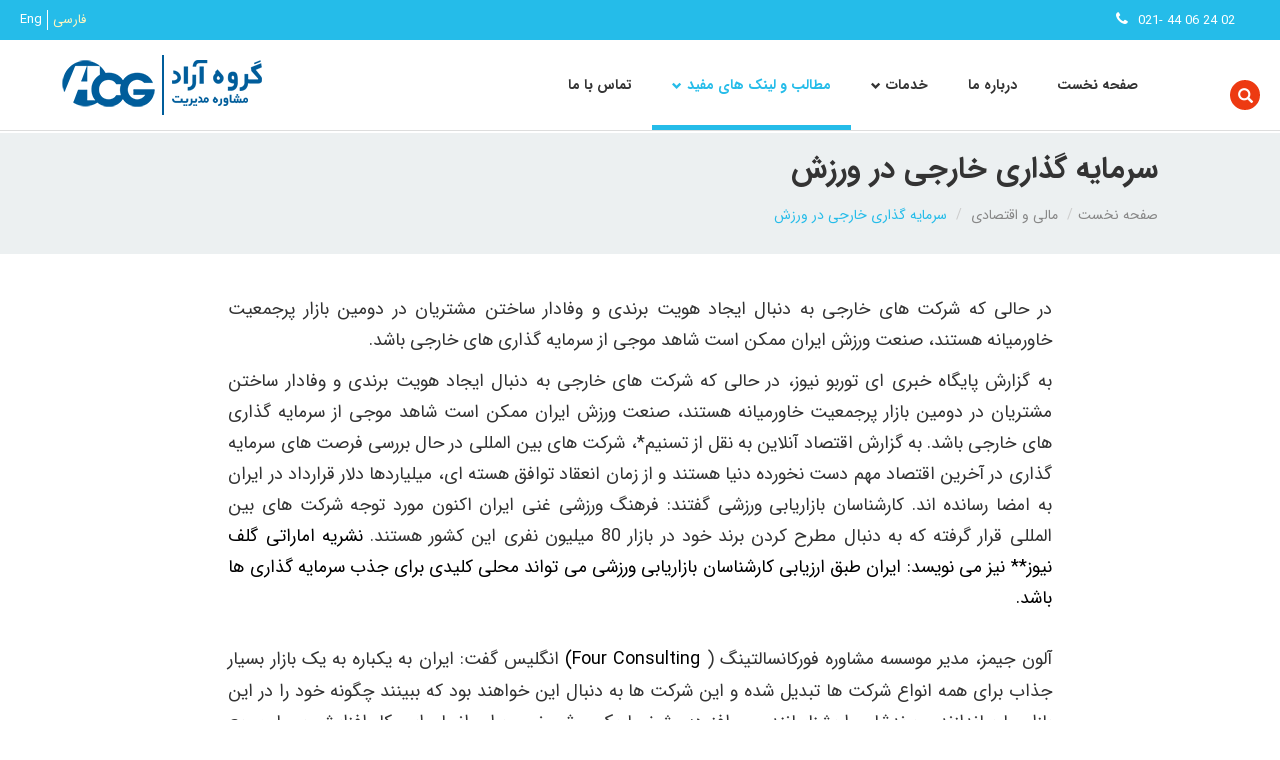

--- FILE ---
content_type: text/html; charset=UTF-8
request_url: http://acgpersia.com/article/283/%D8%B3%D8%B1%D9%85%D8%A7%DB%8C%D9%87%20%DA%AF%D8%B0%D8%A7%D8%B1%DB%8C%20%D8%AE%D8%A7%D8%B1%D8%AC%DB%8C%20%D8%AF%D8%B1%20%D9%88%D8%B1%D8%B2%D8%B4
body_size: 7264
content:
<!DOCTYPE html>
<html lang="en">
<head>
<title>گروه مشاوره مدیریت آراد - سرمایه گذاری خارجی در ورزش</title>
<link rel="shortcut icon" type="image/x-icon" href="/favicon.ico">
<meta name="viewport" content="width=device-width, initial-scale=1">
<!-- Include external files and scripts here (See HTML helper for more info.) -->
<meta http-equiv="Content-Type" content="text/html; charset=utf-8" /><meta name="keywords" content="گروه مشاوره مدیریت آراد,خدمات,آموزشی,کاریابی,مشاوره مدیریتسرمایه گذاری خارجی در ورزش,شرکت های خارجی، هویت برند، وفادار ساختن مشتریان، دومین بازار پرجمعیت خاورمیانه، صنعت ورزش ایران، سرمایه گذاری های خارجی، کارشناسان بازاریابی ورزشی، شرکت های بین المللی،  آخرین اقتصاد مهم دست نخورده دنیا، آلون جیمز، مدیر موسسه مشاوره،  فورکانسالتینگ،  Four Consulting، انگلیس،  بازار بسیار جذاب برای همه انواع شرکت ها، اسپانسر، حقوق تلویزیونی، تولید کنندگان لوزام ورزشی و قراردادهای حمایت از باشگاه ها، طرفداران دو آتشه فوتبال در ایران، سیمون چادویک، کسب و کار ورزشی، دانشگاه سالفورد، 
جام جهانی، قهرمانی در جام ملت های آسیا، شهرآورد، دربی، تیم های استقلال و پرسپولیس، بزرگترین شهرآورد آسیا، تماشاگر، ورزشگاه آزادی، بیننده تلویزیونی، مت هاوس، موسس و رئیس، شرکت بازاریابی ورزشی، اسپورتس کویک، SportsQuake، قراردادهای اسپانسری، فروش بلیط، لوازم ورزشی، مدیریت رویدادهای ورزشی،  شکسته شدن انحصار حق پخش مسابقات تلویزیونی، پوما، آدیداس، نایکی، توافق هسته ای، " /><meta name="description" content="ما خدمات آموزشی، کاریابی و مشاوره مدیریت به واحدهای اقتصادی و اشخاص ارائه می دهیم. سعی ما بر آنست که در این زمینه ها مطالب مفیدی نیز تقدیم شما بنماییم. امیدواریم بازدید از سایت ما تجربه ای سودمند برای شما و زمینه همکاریهای مشترکمان در آینده باشد.در حالی که شرکت های خارجی به دنبال ایجاد هویت برندی و وفادار ساختن مشتریان در دومین بازار پرجمعیت خاورمیانه هستند، صنعت ورزش ایران که طبق یک برآورد ارزش آن به یک میلیارد دلار می رسد، می تواند شاهد موجی از سرمایه گذاری های خارجی باشد." />
	<link rel="stylesheet" type="text/css" href="/css/../js/main/bootstrap/css/bootstrap.min.css" />
	<link rel="stylesheet" type="text/css" href="/css/admin/font-awesome-4.1.0/css/font-awesome.min.css" />
	<link rel="stylesheet" type="text/css" href="/css/main/rtl-bootstrap.css" />
	<link rel="stylesheet" type="text/css" href="/css/main/main.css" />

	<script type="text/javascript" src="/js/jquery-2.1.3.min.js"></script>
	<script type="text/javascript" src="/js/main/bootstrap/js/bootstrap.min.js"></script>
	<script type="text/javascript" src="/js/main/scrollReveal.min.js"></script>
	<script type="text/javascript" src="/js/main/main.js"></script>
<script type="text/javascript" src="https://www.google.com/recaptcha/api.js?hl=fa" async="1" defer="defer"></script>    <script>
      (function(i,s,o,g,r,a,m){i['GoogleAnalyticsObject']=r;i[r]=i[r]||function(){
      (i[r].q=i[r].q||[]).push(arguments)},i[r].l=1*new Date();a=s.createElement(o),
      m=s.getElementsByTagName(o)[0];a.async=1;a.src=g;m.parentNode.insertBefore(a,m)
      })(window,document,'script','//www.google-analytics.com/analytics.js','ga');

      ga('create', 'UA-66454995-3', 'auto');
      ga('send', 'pageview');

    </script>
</head>
    
<body>
    <div class="container-fluid">
        <div class="row"> 
            <div class="col-lg-12 col-md-12 col-sm-12 col-xs-12 menu-bar">
                <div class="col-xs-12 lang-bar">
    <span class="lang-item">
        <a href="/en" class="">Eng</a><a href="/ir" class="active">فارسی</a>    </span>
    <div class="header-phone">
        <span class="phone-number">
            021- 44 06 24 02        </span>
        <span class="fa fa-phone"></span>
    </div>
</div>
<nav class="col-xs-12 col-xs-offset-0 col-sm-11 col-sm-offset-1 col-md-11 col-md-offset-1 col-lg-11 col-lg-offset-1 navbar navbar-custom navbar-fixed-top">
    <div class="container">
        <div class="navbar-header">
            <button type="button" class="navbar-toggle collapsed" data-toggle="collapse" data-target="#navbar" aria-expanded="false" aria-controls="navbar">
                <span class="sr-only">Toggle navigation</span>
                <span class="icon-bar"></span>
                <span class="icon-bar"></span>
                <span class="icon-bar"></span>
            </button>
            <a class="navbar-brand visible-xs" href="#"> <div class="small-logo"></div> </a>
        </div>
        <div id="navbar" class="navbar-collapse collapse">
            <ul class="nav navbar-nav navbar-right">
                <li class="index_menu">
                    <a href="/">صفحه نخست</a>                </li>
                <li class="about_us_menu">
                    <a href="/about">درباره ما</a>                </li>
                <li class="dropdown services_menu">
                    <a href="#" class="dropdown-toggle" data-toggle="dropdown" role="button" aria-haspopup="true" aria-expanded="false"> خدمات <span class="glyphicon glyphicon-chevron-down caret_c"></span></a>
                    <ul class="dropdown-menu">
                        <li><a href="/services/training">آموزش- فرصتهای علمی</a></li><li><a href="/services/headhunting-services">کاریابی- فرصتهای شغلی</a></li><li><a href="/services/finacial and management consulting">مشاوره مالی و مدیریت- فرصتهای سرمایه گذاری</a></li>                  </ul>
                </li>
                <li class="dropdown articles-links_menu">
                    <a href="#" class="dropdown-toggle" data-toggle="dropdown" role="button" aria-haspopup="true" aria-expanded="false"> مطالب و لینک های مفید <span class="glyphicon glyphicon-chevron-down caret_c"></span></a>
                    <ul class="dropdown-menu">
                        <li>
                            <a href="/articles">مطالب</a>                        </li>
                        <li>
                            <a href="/links">لینک های مفید</a>                        </li>
                    </ul>
                </li>
                <li class="contact_us_menu">
                    <a href="/contacts">تماس با ما</a>                </li>

            </ul>
            <div class="logo hidden-xs"></div>
        </div><!--/.nav-collapse -->
    </div><!--/.container-fluid -->
</nav>

<a href="javascript:;" class="search closed btn btn-red hidden-xs"><span class="glyphicon glyphicon-search"></span></a>
<div class="search-box">
            <button type="button" class="btn-search btn btn-green" escape="escape" 1="1"><span class="glyphicon glyphicon-search"></span></button>        <input name="data[Search][text]" value="" type="text" id="SearchText"/>    </div>
<script>
    $('.btn-search').click(function(){
        window.location.href = "/search/" + $('#SearchText').val();
    });
    $('#SearchText').keypress(function(e){
        e = e || window.event;
        if(e.which == 13) {
            window.location.href = "/search/" + $('#SearchText').val();
        }
    });
</script>            </div>
        </div>
        
        <div class="row"> 
            <div class="col-lg-12 col-md-12 col-sm-12 col-xs-12 bread-crumb">
    <h2 class="col-lg-10 col-lg-offset-1 col-md-10 col-md-offset-1 col-sm-10 col-sm-offset-1 col-xs-12 col-xs-offset-0 ">سرمایه گذاری خارجی در ورزش</h2>
    <ol class="col-lg-10 col-lg-offset-1 col-md-10 col-md-offset-1 col-sm-10 col-sm-offset-1 col-xs-12 col-xs-offset-0 breadcrumb">
        <li><a href="/">صفحه نخست</a></li><li><a href="/articles/2/مالی و اقتصادی">مالی و اقتصادی</a></li>        <li class="active">سرمایه گذاری خارجی در ورزش</li>
    </ol>
</div>        </div>
        
        <meta property="og:type"            content="article" />
<meta property="og:url"             content="http://acgpersia.com/article/283" />
<meta property="og:title"           content="سرمایه گذاری خارجی در ورزش" />
<meta property="og:image"           content="http://acgpersia.com/pages/../files/articles/img/mmTMaSQlStFLV0BOozNTWW2Z1b4VbCAE.jpg" />
<meta property="og:description"     content="در حالی که شرکت های خارجی به دنبال ایجاد هویت برندی و وفادار ساختن مشتریان در دومین بازار پرجمعیت خاورمیانه هستند، صنعت ورزش ایران که طبق یک برآورد ارزش آن به یک میلیارد دلار می رسد، می تواند شاهد موجی از سرمایه گذاری های خارجی باشد." />
<div class="row">
    <div class="col-lg-8 col-lg-offset-2 col-md-8 col-md-offset-2 col-sm-10 col-sm-offset-1 col-xs-10 col-xs-offset-1 article-text text-right">
        <div class="text text-justify">
            <p dir="RTL" style="text-align:justify"><span style="font-size:18px">در حالی که شرکت های خارجی به دنبال ایجاد هویت برندی و وفادار ساختن مشتریان در دومین بازار پرجمعیت خاورمیانه هستند، صنعت ورزش ایران ممکن است شاهد موجی از سرمایه گذاری های خارجی باشد<span dir="LTR">.</span></span></p>

<p dir="RTL" style="text-align:justify"><span style="font-size:18px">به گزارش پایگاه خبری ای توربو نیوز، در حالی که شرکت های خارجی به دنبال ایجاد هویت برندی و وفادار ساختن مشتریان در دومین بازار پرجمعیت خاورمیانه هستند، صنعت ورزش ایران ممکن است شاهد موجی از سرمایه گذاری های خارجی باشد.&nbsp;به گزارش اقتصاد آنلاین به نقل از تسنیم*، شرکت های بین المللی در حال بررسی فرصت های سرمایه گذاری در آخرین اقتصاد مهم دست نخورده دنیا هستند و از زمان انعقاد توافق هسته ای، میلیاردها دلار قرارداد در ایران به امضا رسانده اند.&nbsp;کارشناسان بازاریابی ورزشی گفتند: فرهنگ ورزشی غنی ایران اکنون مورد توجه شرکت های بین المللی قرار گرفته که به دنبال مطرح کردن برند خود در بازار 80 میلیون نفری این کشور هستند.&nbsp;</span><span style="color:rgb(0, 0, 0); font-family:tahoma; font-size:18px">نشریه اماراتی گلف نیوز** نیز می نویسد: ایران طبق&nbsp;ارزیابی کارشناسان بازاریابی ورزشی&nbsp;می تواند محلی کلیدی برای جذب سرمایه گذاری ها باشد.</span><br />
<br />
<span style="font-size:18px">آلون جیمز، مدیر موسسه مشاوره&nbsp;فورکانسالتینگ (</span><span style="color:rgb(0, 0, 0); font-family:verdana,arial,helvetica,sans-serif; font-size:12.0072px"><span style="font-size:18px">&nbsp;Four Consulting)</span></span><span style="font-size:18px">&nbsp;انگلیس گفت: ایران به یکباره به یک بازار بسیار جذاب برای همه انواع شرکت ها تبدیل شده و این شرکت ها به دنبال این خواهند بود که ببینند چگونه خود را در این بازار جا بیاندازند و برندشان را بشناسانند.&nbsp;وی افزود: مشخصا یک روش خوب برای انجام این کار افزایش بسیار سریع آگاهی و نزدیک شدن و منطبق شدن با خواست مشتریان، اسپانسر شدن است<span dir="LTR">.</span>طرفداران دو آتشه فوتبال در ایران می توانند اولین نقطه ورود شرکت های خارجی باشند و امکان حقوق تلویزیونی، تولید کنندگان لوزام ورزشی و قراردادهای حمایت از باشگاه ها هم باید در نظر گرفته شوند.&nbsp;</span></p>

<p dir="RTL" style="text-align:justify"><span style="font-size:18px">سیمون چادویک، استاد کسب و کار ورزشی در دانشگاه سالفورد انگلیس گفت: مشخصا پتانسیلی در این زمینه وجود دارد.&nbsp;ایران برخی از بزرگ ترین تیم های آسیا هم از نظر موفقیت و هم از نظر تعداد هوادار را در خود جای داده است. تیم ملی ایران در 4 جام جهانی شرکت داشته و 3 بار موفق به قهرمانی در جام ملت های آسیا شده است. شهرآورد (دربی)&nbsp;تهران بین تیم های استقلال و پرسپولیس بزرگترین شهرآورد آسیاست و معمولا 100 هزار تماشاگر برای دیدن آن به ورزشگاه آزادی می آیند. این مسابقه 20 میلیون بیننده تلویزیونی نیز دارد<span dir="LTR">.</span><br />
<br />
مت هاوس، موسس و رئیس شرکت بازاریابی ورزشی اسپورتس کویک (</span><span style="color:rgb(0, 0, 0); font-family:verdana,arial,helvetica,sans-serif; font-size:12.0072px"><span style="font-size:18px">SportsQuake)</span>&nbsp;</span><span style="font-size:18px">انگلیس گفت: از نظر فرهنگی فوتبال ورزش بسیار مهمی است.&nbsp;بر اساس برآورد چادویک ارزش صنعت ورزش ایران در میان مدت به 500 میلیون دلار می رسد و در دراز مدت زمانی که قراردادهای اسپانسری، فروش بلیط و لوازم ورزشی و مدیریت رویدادهای ورزشی لحاظ شوند، ارزش آن به یک میلیارد دلار می رسد.&nbsp;او می گوید که این موضوع بستگی به سرعت ورود ایران به بازار جهانی دارد. </span></p>

<p dir="RTL" style="text-align:justify"><span style="font-size:18px">گلف نیوز اما اشاره می کند که علیرغم موفقیت ها کسب و کار فوتبال در ایران مانند لیگ های دیگر جهان چندان توسعه یافته نیست. این نشریه می نویسد:اکثر تیم ها اگر نگوییم همه آن ها هم چنان متعلق به دولت هستند و باشگاه ها شاهد تغییرات زیاد مدیران اجرایی در طول یک فصل هستند. هم چنین از دیگر چالش ها آن است که قراردادهای چندین ساله ای که در اروپا و امریکا دیده می شود کمتر در ایران منعقد می شوند.&nbsp;این نشریه در ادامه اشاره می کند که شرکت های خارجی نیز به احتمال زیاد خواستار شکسته شدن انحصار حق پخش مسابقات تلویزیونی هستند. این نشریه می نویسد:اشکار است که نیاز عمده ای به خرید فناوری های پیشرفته و پخش با کیفیت بالا وجود دارد که شرکت های خارجی باید در این زمینه حضور داشته باشند.&nbsp;</span></p>

<p dir="RTL" style="text-align:justify"><span style="font-size:18px">&nbsp;در حالی &nbsp;که به گزارش گلف نیوز، شرکتهای مطرح&nbsp;<span style="color:rgb(0, 0, 0); font-family:tahoma">پوما، آدیداس و&nbsp;نایکی&nbsp;از اظهار نظر درباره برنامه هایشان &nbsp;برای حضور گسترده تر در ایران خودداری کرده اند،&nbsp;</span>اخبار غیر رسمی از سرمایه گذاری برخی از شرکتهای اروپایی از جمله&nbsp;فرانسه وانگلیس در ایران حکایت دارند.&nbsp;</span></p>

<p dir="RTL" style="text-align:justify"><span style="font-size:18px">*مورخ 20 تیرماه 1395</span></p>

<p dir="RTL" style="text-align:justify"><span style="font-size:18px">** سایت تحلیلی خرداد مورخ 19 تیر ماه 1395</span></p>

<p dir="RTL" style="text-align:justify"><span style="font-size:18px">منبع عکس: باشگاه خبرنگاران جوان</span></p>

<p dir="RTL" style="text-align:justify"><span style="font-size:18px; line-height:28.8px">متن اصلی به زبان انگلیسی را</span><span style="font-size:18px"><span style="line-height:28.8px"> </span><a href="http://www.acgpersia.com/en/article/284/Tap_into_Iran's_economy_through_sports">اینجا</a>&nbsp;</span><span style="font-size:18px; line-height:28.8px">بخوانید.&nbsp;</span></p>
                    </div>
        <div class="footer col-lg-12 col-md-12 col-sm-12 col-xs-12">
            <small>
                <span class="glyphicon glyphicon-bookmark footer-icon"></span>
                <a href="/articles/2/مالی و اقتصادی">مالی و اقتصادی</a>            </small>
            <small>
                <span class="glyphicon glyphicon-calendar footer-icon"></span>
                <em>
                    ۲۰ تیر ۱۳۹۵                </em>
            </small>
            <small>
                <span class="glyphicon glyphicon-user footer-icon"></span>
                <em>6242 بازدید </em>
            </small>
            <small id="short-link">
                <img src="/img/ajax.gif" width="70" alt="" />            </small>

        </div>
        <div class="col-lg-12 col-md-12 col-sm-12 col-xs-12 share-box">

            <a class="share tw" target="_blank" href="https://twitter.com/intent/tweet?url=http://acgpersia.com/article/283/%D8%B3%D8%B1%D9%85%D8%A7%DB%8C%D9%87%20%DA%AF%D8%B0%D8%A7%D8%B1%DB%8C%20%D8%AE%D8%A7%D8%B1%D8%AC%DB%8C%20%D8%AF%D8%B1%20%D9%88%D8%B1%D8%B2%D8%B4&text=سرمایه گذاری خارجی در ورزش">
                <span class="share-label  hidden-xs">Twitter</span>
                <span class="fa fa-twitter share-icon"></span>
            </a>
            <a class="share fb" target="_blank" href="https://www.facebook.com/sharer/sharer.php?u=http://acgpersia.com/article/283/%D8%B3%D8%B1%D9%85%D8%A7%DB%8C%D9%87%20%DA%AF%D8%B0%D8%A7%D8%B1%DB%8C%20%D8%AE%D8%A7%D8%B1%D8%AC%DB%8C%20%D8%AF%D8%B1%20%D9%88%D8%B1%D8%B2%D8%B4">
                <span class="share-label  hidden-xs">Facebook</span>
                <span class="fa fa-facebook share-icon"></span>
            </a>
            <a class="share gp" target="_blank" href="https://plus.google.com/share?url=http://acgpersia.com/article/283/%D8%B3%D8%B1%D9%85%D8%A7%DB%8C%D9%87%20%DA%AF%D8%B0%D8%A7%D8%B1%DB%8C%20%D8%AE%D8%A7%D8%B1%D8%AC%DB%8C%20%D8%AF%D8%B1%20%D9%88%D8%B1%D8%B2%D8%B4">
                <span class="share-label  hidden-xs">Google</span>
                <span class="fa fa-google share-icon"></span>
            </a>
            <a class="share in" target="_blank" aria-label="LinkedIn" href="http://www.linkedin.com/shareArticle?mini=true&url=http://acgpersia.com/article/283/%D8%B3%D8%B1%D9%85%D8%A7%DB%8C%D9%87%20%DA%AF%D8%B0%D8%A7%D8%B1%DB%8C%20%D8%AE%D8%A7%D8%B1%D8%AC%DB%8C%20%D8%AF%D8%B1%20%D9%88%D8%B1%D8%B2%D8%B4&title=سرمایه گذاری خارجی در ورزش&summary=در حالی که شرکت های خارجی به دنبال ایجاد هویت برندی و وفادار ساختن مشتریان در دومین بازار پرجمعیت خاورمیانه هستند، صنعت ورزش ایران که طبق یک برآورد ارزش آن به یک میلیارد دلار می رسد، می تواند شاهد موجی از سرمایه گذاری های خارجی باشد.">
                <span class="share-label  hidden-xs">LinkedIn</span>
                <span class="fa fa-linkedin share-icon"></span>
            </a>
        </div>
        
        <div class="comments col-lg-12 col-md-12 col-sm-12 col-xs-12">
            <h3>ارسال نظرهای شما :</h3>
  
            <div class="col-lg-12 col-md-12 col-sm-12 col-xs-12 alert-comment">
                <div class="form-group col-lg-12 col-md-12 col-sm-12 col-xs-12">
                                    </div>
            </div>
            <form action="/article/283/%D8%B3%D8%B1%D9%85%D8%A7%DB%8C%D9%87%20%DA%AF%D8%B0%D8%A7%D8%B1%DB%8C%20%D8%AE%D8%A7%D8%B1%D8%AC%DB%8C%20%D8%AF%D8%B1%20%D9%88%D8%B1%D8%B2%D8%B4" id="CommentArticleForm" method="post" accept-charset="utf-8"><div style="display:none;"><input type="hidden" name="_method" value="POST"/></div>            <input type="hidden" name="data[Comment][article_id]" value="283" id="CommentArticleId"/>            <div class="col-lg-12 col-md-12 col-sm-12 col-xs-12">
                <div class="form-group col-lg-6 col-md-6 col-sm-6 col-xs-12">
                    <input name="data[Comment][name]" placeholder="نام و نام خانوادگی" class="form-control" maxlength="100" type="text" id="CommentName"/>                </div>
                <div class="form-group col-lg-6 col-md-6 col-sm-6 col-xs-12">   
                    <input name="data[Comment][email]" placeholder="ایمیل" class="form-control ltr" maxlength="100" type="email" id="CommentEmail"/>                </div>
            </div>
            <div class="col-lg-12 col-md-12 col-sm-12 col-xs-12">
                <div class="form-group col-lg-12 col-md-12 col-sm-12 col-xs-12">
                    <textarea name="data[Comment][text]" placeholder="اظهار نظر" rows="5" class="form-control" cols="30" id="CommentText" required="required"></textarea>                </div>
            </div>
            <div class="col-lg-12 col-md-12 col-sm-12 col-xs-12">
                <div class="form-group col-lg-12 col-md-12 col-sm-12 col-xs-12">
                    <div class="recaptcha"><div data-sitekey="6LdAFpAUAAAAALrxHI12txGqrqsro2rAb3_Yvf6R" data-theme="light" class="g-recaptcha"></div></div>                </div>
            </div>
            <div class="col-lg-12 col-md-12 col-sm-12 col-xs-12">
                <div class="form-group col-lg-12 col-md-12 col-sm-12 col-xs-12">
                    <button type="submit" class="btn btn-red tick">ثبت نظر</button>                </div>
            </div>
            </form>        </div>
        <div class="comments col-lg-12 col-md-12 col-sm-12 col-xs-12">
                        <h4 class="col-lg-12 col-md-12 col-sm-12 col-xs-12">نظری ثبت نشده است.</h4>        </div>
    </div>
</div>
<script>
        $(function(){
        $(".menu-bar .articles-links_menu").addClass('active');
        $(".article-text IMG").each(function(){
            if($(this).width()>$(".article-text").width())
                $(this).css({width:'100%',height:'auto'});
        });
        $(window).resize(function(){
            $(".article-text IMG").each(function(){
                if($(this).width()>$(".article-text").width())
                    $(this).css({width:'100%',height:'auto'});
            });
        });

        /*var params = {
            url : "http://acgpersia.com/article/283"
        };

        $.ajax({
            type : 'POST',
            url  : 'https://api.yon.ir/',
            data : params,
            dataType : 'json',
            cache : false,
            success : function(value){
                // do something with value.status , value.output , value.clicks
                $("#short-link").html(
                    '<span class="glyphicon glyphicon-link footer-icon"></span>'+
                    'yon.ir/'+value.output
                );
            }
        });*/
    });
</script>
        <div class="row">
            <div class="col-lg-12 col-md-12 col-sm-12 col-xs-12 bottom-menu-bar">
    <div class="row">
        <div class="col-lg-3 col-md-3 col-sm-6 col-xs-12 ulrow" data-sr='enter right move 200px over 1s wait 0.4s'>
            <h3 class="footer-title">فهرست</h3>
            <ul class="list-unstyled">
                <li>
                    <a href="/">صفحه نخست</a>                </li>
                <li>
                    <a href="/about">درباره ما</a>                </li>
                <li>
                    <a href="/services">خدمات</a>                </li>
                <li>
                    <a href="/articles">مطالب</a>                </li>
                <li>
                    <a href="/links">لینک های مفید</a>                </li>
                <li>
                    <a href="/contacts">تماس با ما</a>                </li>
            </ul>
        </div>
        <div class="col-lg-3 col-md-3 col-sm-6 col-xs-12 ulrow" data-sr='enter right move 200px over 1s wait 0.3s'>
            <h3 class="footer-title">تازه ترین مطالب</h3>
            <ul class="list-unstyled">
                <li><a href="/article/597/آینده_در_گذشته!" target="_blank">آینده در گذشته!</a></li><li><a href="/article/593/بالاتر_از_خطر!" target="_blank">بالاتر از خطر!</a></li><li><a href="/article/592/فراتر_از_حسابرسی_تخلفات_مالی!" target="_blank">فراتر از حسابرسی تخلفات مالی!</a></li><li><a href="/article/591/پیشامدهای_تجاوز_اسرائیل_به_ایران" target="_blank">پیشامدهای تجاوز اسرائیل به ایران</a></li><li><a href="/article/590/معمای_ابربدهکاران_بانکی_چیست؟" target="_blank">معمای ابربدهکاران بانکی چیست؟</a></li><li><a href="/article/589/اتول_سواری_دولا_دولا؟!" target="_blank">اتول سواری دولا دولا؟!</a></li>            </ul>
        </div>
        <div class="col-lg-3 col-md-3 col-sm-6 col-xs-12 ulrow" data-sr='enter right move 200px over 1s wait 0.2s'>
            <h3 class="footer-title">پربازدیدترین مطالب</h3>
            <ul class="list-unstyled">
                <li><a href="/article/542/غولهای_اقتصادی_ایران_کدامند؟" target="_blank">غولهای اقتصادی ایران کدامند؟</a></li><li><a href="/article/8/قسمت_4-_نرم_افزار_درخت_محصول(BOM)_" target="_blank">قسمت 4- نرم افزار درخت محصول(BOM) </a></li><li><a href="/article/34/سرمایه_گذاری_فرانسه_و_امارات_درصنعت_توریسم" target="_blank">سرمایه گذاری فرانسه و امارات درصنعت توریسم</a></li><li><a href="/article/105/دلایل_ترک_کار،_خانه_نشینی_و_بازاشتغال_" target="_blank">دلایل ترک کار، خانه نشینی و بازاشتغال </a></li><li><a href="/article/183/سهامداران_خارجی_صنعت_خودرو" target="_blank">سهامداران خارجی صنعت خودرو</a></li><li><a href="/article/43/موج_ادغام_موسسات_حسابرسی_در_ایران" target="_blank">موج ادغام موسسات حسابرسی در ایران</a></li>            </ul>
        </div>
        <div class="col-lg-3 col-md-3 col-sm-6 col-xs-12 ulrow" data-sr='enter right move 200px over 1s'>
            <div class="col-lg-12 col-md-12 col-sm-12 col-xs-12 social">
                <a href="#" class="sn" target="_blank"><span class="fa fa-facebook"></span></a>
                <a href="#" class="sn" target="_blank"><span class="fa fa-twitter"></span></a>
                <a href="#" class="sn" target="_blank"><span class="fa fa-google-plus"></span></a>
                <a href="https://ir.linkedin.com/in/arad-consulting-group-49792ab0" class="sn" target="_blank"><span class="fa fa-linkedin"></span></a>
                <a href="http://telegram.me/acgpersia" class="sn" target="_blank"><span class="fa fa-send"></span></a>
            </div>
            <p class="col-lg-12 col-md-12 col-sm-12 col-xs-12">در گروه مشاوره مدیریت آراد(acgpersia) خدمات آموزشی ،کاریابی و مشاوره مالی و مدیریت به واحدهای اقتصادی و اشخاص ارائه می دهیم.</p>
            <div class="phone col-lg-12 col-md-12 col-sm-12 col-xs-12">021- 44 06 24 02</div>
            <p class="col-lg-12 col-md-12 col-sm-12 col-xs-12 copyright">© کلیه حقوق این سایت متعلق به گروه مشاوره مدیریت آراد می باشد.</p>
            <p class="col-xs-12 powered">
                طراحی توسط: <a href="http://harmas.ir">هارمس</a>            </p>
        </div>
    </div>
</div>        </div>
    </div>
    <div class="top-page">
        <span class="fa fa-arrow-up"></span>
    </div>
</body>
</html>


--- FILE ---
content_type: text/html; charset=utf-8
request_url: https://www.google.com/recaptcha/api2/anchor?ar=1&k=6LdAFpAUAAAAALrxHI12txGqrqsro2rAb3_Yvf6R&co=aHR0cDovL2FjZ3BlcnNpYS5jb206ODA.&hl=fa&v=7gg7H51Q-naNfhmCP3_R47ho&theme=light&size=normal&anchor-ms=20000&execute-ms=30000&cb=wy50yu38id9n
body_size: 49042
content:
<!DOCTYPE HTML><html dir="rtl" lang="fa"><head><meta http-equiv="Content-Type" content="text/html; charset=UTF-8">
<meta http-equiv="X-UA-Compatible" content="IE=edge">
<title>reCAPTCHA</title>
<style type="text/css">
/* cyrillic-ext */
@font-face {
  font-family: 'Roboto';
  font-style: normal;
  font-weight: 400;
  font-stretch: 100%;
  src: url(//fonts.gstatic.com/s/roboto/v48/KFO7CnqEu92Fr1ME7kSn66aGLdTylUAMa3GUBHMdazTgWw.woff2) format('woff2');
  unicode-range: U+0460-052F, U+1C80-1C8A, U+20B4, U+2DE0-2DFF, U+A640-A69F, U+FE2E-FE2F;
}
/* cyrillic */
@font-face {
  font-family: 'Roboto';
  font-style: normal;
  font-weight: 400;
  font-stretch: 100%;
  src: url(//fonts.gstatic.com/s/roboto/v48/KFO7CnqEu92Fr1ME7kSn66aGLdTylUAMa3iUBHMdazTgWw.woff2) format('woff2');
  unicode-range: U+0301, U+0400-045F, U+0490-0491, U+04B0-04B1, U+2116;
}
/* greek-ext */
@font-face {
  font-family: 'Roboto';
  font-style: normal;
  font-weight: 400;
  font-stretch: 100%;
  src: url(//fonts.gstatic.com/s/roboto/v48/KFO7CnqEu92Fr1ME7kSn66aGLdTylUAMa3CUBHMdazTgWw.woff2) format('woff2');
  unicode-range: U+1F00-1FFF;
}
/* greek */
@font-face {
  font-family: 'Roboto';
  font-style: normal;
  font-weight: 400;
  font-stretch: 100%;
  src: url(//fonts.gstatic.com/s/roboto/v48/KFO7CnqEu92Fr1ME7kSn66aGLdTylUAMa3-UBHMdazTgWw.woff2) format('woff2');
  unicode-range: U+0370-0377, U+037A-037F, U+0384-038A, U+038C, U+038E-03A1, U+03A3-03FF;
}
/* math */
@font-face {
  font-family: 'Roboto';
  font-style: normal;
  font-weight: 400;
  font-stretch: 100%;
  src: url(//fonts.gstatic.com/s/roboto/v48/KFO7CnqEu92Fr1ME7kSn66aGLdTylUAMawCUBHMdazTgWw.woff2) format('woff2');
  unicode-range: U+0302-0303, U+0305, U+0307-0308, U+0310, U+0312, U+0315, U+031A, U+0326-0327, U+032C, U+032F-0330, U+0332-0333, U+0338, U+033A, U+0346, U+034D, U+0391-03A1, U+03A3-03A9, U+03B1-03C9, U+03D1, U+03D5-03D6, U+03F0-03F1, U+03F4-03F5, U+2016-2017, U+2034-2038, U+203C, U+2040, U+2043, U+2047, U+2050, U+2057, U+205F, U+2070-2071, U+2074-208E, U+2090-209C, U+20D0-20DC, U+20E1, U+20E5-20EF, U+2100-2112, U+2114-2115, U+2117-2121, U+2123-214F, U+2190, U+2192, U+2194-21AE, U+21B0-21E5, U+21F1-21F2, U+21F4-2211, U+2213-2214, U+2216-22FF, U+2308-230B, U+2310, U+2319, U+231C-2321, U+2336-237A, U+237C, U+2395, U+239B-23B7, U+23D0, U+23DC-23E1, U+2474-2475, U+25AF, U+25B3, U+25B7, U+25BD, U+25C1, U+25CA, U+25CC, U+25FB, U+266D-266F, U+27C0-27FF, U+2900-2AFF, U+2B0E-2B11, U+2B30-2B4C, U+2BFE, U+3030, U+FF5B, U+FF5D, U+1D400-1D7FF, U+1EE00-1EEFF;
}
/* symbols */
@font-face {
  font-family: 'Roboto';
  font-style: normal;
  font-weight: 400;
  font-stretch: 100%;
  src: url(//fonts.gstatic.com/s/roboto/v48/KFO7CnqEu92Fr1ME7kSn66aGLdTylUAMaxKUBHMdazTgWw.woff2) format('woff2');
  unicode-range: U+0001-000C, U+000E-001F, U+007F-009F, U+20DD-20E0, U+20E2-20E4, U+2150-218F, U+2190, U+2192, U+2194-2199, U+21AF, U+21E6-21F0, U+21F3, U+2218-2219, U+2299, U+22C4-22C6, U+2300-243F, U+2440-244A, U+2460-24FF, U+25A0-27BF, U+2800-28FF, U+2921-2922, U+2981, U+29BF, U+29EB, U+2B00-2BFF, U+4DC0-4DFF, U+FFF9-FFFB, U+10140-1018E, U+10190-1019C, U+101A0, U+101D0-101FD, U+102E0-102FB, U+10E60-10E7E, U+1D2C0-1D2D3, U+1D2E0-1D37F, U+1F000-1F0FF, U+1F100-1F1AD, U+1F1E6-1F1FF, U+1F30D-1F30F, U+1F315, U+1F31C, U+1F31E, U+1F320-1F32C, U+1F336, U+1F378, U+1F37D, U+1F382, U+1F393-1F39F, U+1F3A7-1F3A8, U+1F3AC-1F3AF, U+1F3C2, U+1F3C4-1F3C6, U+1F3CA-1F3CE, U+1F3D4-1F3E0, U+1F3ED, U+1F3F1-1F3F3, U+1F3F5-1F3F7, U+1F408, U+1F415, U+1F41F, U+1F426, U+1F43F, U+1F441-1F442, U+1F444, U+1F446-1F449, U+1F44C-1F44E, U+1F453, U+1F46A, U+1F47D, U+1F4A3, U+1F4B0, U+1F4B3, U+1F4B9, U+1F4BB, U+1F4BF, U+1F4C8-1F4CB, U+1F4D6, U+1F4DA, U+1F4DF, U+1F4E3-1F4E6, U+1F4EA-1F4ED, U+1F4F7, U+1F4F9-1F4FB, U+1F4FD-1F4FE, U+1F503, U+1F507-1F50B, U+1F50D, U+1F512-1F513, U+1F53E-1F54A, U+1F54F-1F5FA, U+1F610, U+1F650-1F67F, U+1F687, U+1F68D, U+1F691, U+1F694, U+1F698, U+1F6AD, U+1F6B2, U+1F6B9-1F6BA, U+1F6BC, U+1F6C6-1F6CF, U+1F6D3-1F6D7, U+1F6E0-1F6EA, U+1F6F0-1F6F3, U+1F6F7-1F6FC, U+1F700-1F7FF, U+1F800-1F80B, U+1F810-1F847, U+1F850-1F859, U+1F860-1F887, U+1F890-1F8AD, U+1F8B0-1F8BB, U+1F8C0-1F8C1, U+1F900-1F90B, U+1F93B, U+1F946, U+1F984, U+1F996, U+1F9E9, U+1FA00-1FA6F, U+1FA70-1FA7C, U+1FA80-1FA89, U+1FA8F-1FAC6, U+1FACE-1FADC, U+1FADF-1FAE9, U+1FAF0-1FAF8, U+1FB00-1FBFF;
}
/* vietnamese */
@font-face {
  font-family: 'Roboto';
  font-style: normal;
  font-weight: 400;
  font-stretch: 100%;
  src: url(//fonts.gstatic.com/s/roboto/v48/KFO7CnqEu92Fr1ME7kSn66aGLdTylUAMa3OUBHMdazTgWw.woff2) format('woff2');
  unicode-range: U+0102-0103, U+0110-0111, U+0128-0129, U+0168-0169, U+01A0-01A1, U+01AF-01B0, U+0300-0301, U+0303-0304, U+0308-0309, U+0323, U+0329, U+1EA0-1EF9, U+20AB;
}
/* latin-ext */
@font-face {
  font-family: 'Roboto';
  font-style: normal;
  font-weight: 400;
  font-stretch: 100%;
  src: url(//fonts.gstatic.com/s/roboto/v48/KFO7CnqEu92Fr1ME7kSn66aGLdTylUAMa3KUBHMdazTgWw.woff2) format('woff2');
  unicode-range: U+0100-02BA, U+02BD-02C5, U+02C7-02CC, U+02CE-02D7, U+02DD-02FF, U+0304, U+0308, U+0329, U+1D00-1DBF, U+1E00-1E9F, U+1EF2-1EFF, U+2020, U+20A0-20AB, U+20AD-20C0, U+2113, U+2C60-2C7F, U+A720-A7FF;
}
/* latin */
@font-face {
  font-family: 'Roboto';
  font-style: normal;
  font-weight: 400;
  font-stretch: 100%;
  src: url(//fonts.gstatic.com/s/roboto/v48/KFO7CnqEu92Fr1ME7kSn66aGLdTylUAMa3yUBHMdazQ.woff2) format('woff2');
  unicode-range: U+0000-00FF, U+0131, U+0152-0153, U+02BB-02BC, U+02C6, U+02DA, U+02DC, U+0304, U+0308, U+0329, U+2000-206F, U+20AC, U+2122, U+2191, U+2193, U+2212, U+2215, U+FEFF, U+FFFD;
}
/* cyrillic-ext */
@font-face {
  font-family: 'Roboto';
  font-style: normal;
  font-weight: 500;
  font-stretch: 100%;
  src: url(//fonts.gstatic.com/s/roboto/v48/KFO7CnqEu92Fr1ME7kSn66aGLdTylUAMa3GUBHMdazTgWw.woff2) format('woff2');
  unicode-range: U+0460-052F, U+1C80-1C8A, U+20B4, U+2DE0-2DFF, U+A640-A69F, U+FE2E-FE2F;
}
/* cyrillic */
@font-face {
  font-family: 'Roboto';
  font-style: normal;
  font-weight: 500;
  font-stretch: 100%;
  src: url(//fonts.gstatic.com/s/roboto/v48/KFO7CnqEu92Fr1ME7kSn66aGLdTylUAMa3iUBHMdazTgWw.woff2) format('woff2');
  unicode-range: U+0301, U+0400-045F, U+0490-0491, U+04B0-04B1, U+2116;
}
/* greek-ext */
@font-face {
  font-family: 'Roboto';
  font-style: normal;
  font-weight: 500;
  font-stretch: 100%;
  src: url(//fonts.gstatic.com/s/roboto/v48/KFO7CnqEu92Fr1ME7kSn66aGLdTylUAMa3CUBHMdazTgWw.woff2) format('woff2');
  unicode-range: U+1F00-1FFF;
}
/* greek */
@font-face {
  font-family: 'Roboto';
  font-style: normal;
  font-weight: 500;
  font-stretch: 100%;
  src: url(//fonts.gstatic.com/s/roboto/v48/KFO7CnqEu92Fr1ME7kSn66aGLdTylUAMa3-UBHMdazTgWw.woff2) format('woff2');
  unicode-range: U+0370-0377, U+037A-037F, U+0384-038A, U+038C, U+038E-03A1, U+03A3-03FF;
}
/* math */
@font-face {
  font-family: 'Roboto';
  font-style: normal;
  font-weight: 500;
  font-stretch: 100%;
  src: url(//fonts.gstatic.com/s/roboto/v48/KFO7CnqEu92Fr1ME7kSn66aGLdTylUAMawCUBHMdazTgWw.woff2) format('woff2');
  unicode-range: U+0302-0303, U+0305, U+0307-0308, U+0310, U+0312, U+0315, U+031A, U+0326-0327, U+032C, U+032F-0330, U+0332-0333, U+0338, U+033A, U+0346, U+034D, U+0391-03A1, U+03A3-03A9, U+03B1-03C9, U+03D1, U+03D5-03D6, U+03F0-03F1, U+03F4-03F5, U+2016-2017, U+2034-2038, U+203C, U+2040, U+2043, U+2047, U+2050, U+2057, U+205F, U+2070-2071, U+2074-208E, U+2090-209C, U+20D0-20DC, U+20E1, U+20E5-20EF, U+2100-2112, U+2114-2115, U+2117-2121, U+2123-214F, U+2190, U+2192, U+2194-21AE, U+21B0-21E5, U+21F1-21F2, U+21F4-2211, U+2213-2214, U+2216-22FF, U+2308-230B, U+2310, U+2319, U+231C-2321, U+2336-237A, U+237C, U+2395, U+239B-23B7, U+23D0, U+23DC-23E1, U+2474-2475, U+25AF, U+25B3, U+25B7, U+25BD, U+25C1, U+25CA, U+25CC, U+25FB, U+266D-266F, U+27C0-27FF, U+2900-2AFF, U+2B0E-2B11, U+2B30-2B4C, U+2BFE, U+3030, U+FF5B, U+FF5D, U+1D400-1D7FF, U+1EE00-1EEFF;
}
/* symbols */
@font-face {
  font-family: 'Roboto';
  font-style: normal;
  font-weight: 500;
  font-stretch: 100%;
  src: url(//fonts.gstatic.com/s/roboto/v48/KFO7CnqEu92Fr1ME7kSn66aGLdTylUAMaxKUBHMdazTgWw.woff2) format('woff2');
  unicode-range: U+0001-000C, U+000E-001F, U+007F-009F, U+20DD-20E0, U+20E2-20E4, U+2150-218F, U+2190, U+2192, U+2194-2199, U+21AF, U+21E6-21F0, U+21F3, U+2218-2219, U+2299, U+22C4-22C6, U+2300-243F, U+2440-244A, U+2460-24FF, U+25A0-27BF, U+2800-28FF, U+2921-2922, U+2981, U+29BF, U+29EB, U+2B00-2BFF, U+4DC0-4DFF, U+FFF9-FFFB, U+10140-1018E, U+10190-1019C, U+101A0, U+101D0-101FD, U+102E0-102FB, U+10E60-10E7E, U+1D2C0-1D2D3, U+1D2E0-1D37F, U+1F000-1F0FF, U+1F100-1F1AD, U+1F1E6-1F1FF, U+1F30D-1F30F, U+1F315, U+1F31C, U+1F31E, U+1F320-1F32C, U+1F336, U+1F378, U+1F37D, U+1F382, U+1F393-1F39F, U+1F3A7-1F3A8, U+1F3AC-1F3AF, U+1F3C2, U+1F3C4-1F3C6, U+1F3CA-1F3CE, U+1F3D4-1F3E0, U+1F3ED, U+1F3F1-1F3F3, U+1F3F5-1F3F7, U+1F408, U+1F415, U+1F41F, U+1F426, U+1F43F, U+1F441-1F442, U+1F444, U+1F446-1F449, U+1F44C-1F44E, U+1F453, U+1F46A, U+1F47D, U+1F4A3, U+1F4B0, U+1F4B3, U+1F4B9, U+1F4BB, U+1F4BF, U+1F4C8-1F4CB, U+1F4D6, U+1F4DA, U+1F4DF, U+1F4E3-1F4E6, U+1F4EA-1F4ED, U+1F4F7, U+1F4F9-1F4FB, U+1F4FD-1F4FE, U+1F503, U+1F507-1F50B, U+1F50D, U+1F512-1F513, U+1F53E-1F54A, U+1F54F-1F5FA, U+1F610, U+1F650-1F67F, U+1F687, U+1F68D, U+1F691, U+1F694, U+1F698, U+1F6AD, U+1F6B2, U+1F6B9-1F6BA, U+1F6BC, U+1F6C6-1F6CF, U+1F6D3-1F6D7, U+1F6E0-1F6EA, U+1F6F0-1F6F3, U+1F6F7-1F6FC, U+1F700-1F7FF, U+1F800-1F80B, U+1F810-1F847, U+1F850-1F859, U+1F860-1F887, U+1F890-1F8AD, U+1F8B0-1F8BB, U+1F8C0-1F8C1, U+1F900-1F90B, U+1F93B, U+1F946, U+1F984, U+1F996, U+1F9E9, U+1FA00-1FA6F, U+1FA70-1FA7C, U+1FA80-1FA89, U+1FA8F-1FAC6, U+1FACE-1FADC, U+1FADF-1FAE9, U+1FAF0-1FAF8, U+1FB00-1FBFF;
}
/* vietnamese */
@font-face {
  font-family: 'Roboto';
  font-style: normal;
  font-weight: 500;
  font-stretch: 100%;
  src: url(//fonts.gstatic.com/s/roboto/v48/KFO7CnqEu92Fr1ME7kSn66aGLdTylUAMa3OUBHMdazTgWw.woff2) format('woff2');
  unicode-range: U+0102-0103, U+0110-0111, U+0128-0129, U+0168-0169, U+01A0-01A1, U+01AF-01B0, U+0300-0301, U+0303-0304, U+0308-0309, U+0323, U+0329, U+1EA0-1EF9, U+20AB;
}
/* latin-ext */
@font-face {
  font-family: 'Roboto';
  font-style: normal;
  font-weight: 500;
  font-stretch: 100%;
  src: url(//fonts.gstatic.com/s/roboto/v48/KFO7CnqEu92Fr1ME7kSn66aGLdTylUAMa3KUBHMdazTgWw.woff2) format('woff2');
  unicode-range: U+0100-02BA, U+02BD-02C5, U+02C7-02CC, U+02CE-02D7, U+02DD-02FF, U+0304, U+0308, U+0329, U+1D00-1DBF, U+1E00-1E9F, U+1EF2-1EFF, U+2020, U+20A0-20AB, U+20AD-20C0, U+2113, U+2C60-2C7F, U+A720-A7FF;
}
/* latin */
@font-face {
  font-family: 'Roboto';
  font-style: normal;
  font-weight: 500;
  font-stretch: 100%;
  src: url(//fonts.gstatic.com/s/roboto/v48/KFO7CnqEu92Fr1ME7kSn66aGLdTylUAMa3yUBHMdazQ.woff2) format('woff2');
  unicode-range: U+0000-00FF, U+0131, U+0152-0153, U+02BB-02BC, U+02C6, U+02DA, U+02DC, U+0304, U+0308, U+0329, U+2000-206F, U+20AC, U+2122, U+2191, U+2193, U+2212, U+2215, U+FEFF, U+FFFD;
}
/* cyrillic-ext */
@font-face {
  font-family: 'Roboto';
  font-style: normal;
  font-weight: 900;
  font-stretch: 100%;
  src: url(//fonts.gstatic.com/s/roboto/v48/KFO7CnqEu92Fr1ME7kSn66aGLdTylUAMa3GUBHMdazTgWw.woff2) format('woff2');
  unicode-range: U+0460-052F, U+1C80-1C8A, U+20B4, U+2DE0-2DFF, U+A640-A69F, U+FE2E-FE2F;
}
/* cyrillic */
@font-face {
  font-family: 'Roboto';
  font-style: normal;
  font-weight: 900;
  font-stretch: 100%;
  src: url(//fonts.gstatic.com/s/roboto/v48/KFO7CnqEu92Fr1ME7kSn66aGLdTylUAMa3iUBHMdazTgWw.woff2) format('woff2');
  unicode-range: U+0301, U+0400-045F, U+0490-0491, U+04B0-04B1, U+2116;
}
/* greek-ext */
@font-face {
  font-family: 'Roboto';
  font-style: normal;
  font-weight: 900;
  font-stretch: 100%;
  src: url(//fonts.gstatic.com/s/roboto/v48/KFO7CnqEu92Fr1ME7kSn66aGLdTylUAMa3CUBHMdazTgWw.woff2) format('woff2');
  unicode-range: U+1F00-1FFF;
}
/* greek */
@font-face {
  font-family: 'Roboto';
  font-style: normal;
  font-weight: 900;
  font-stretch: 100%;
  src: url(//fonts.gstatic.com/s/roboto/v48/KFO7CnqEu92Fr1ME7kSn66aGLdTylUAMa3-UBHMdazTgWw.woff2) format('woff2');
  unicode-range: U+0370-0377, U+037A-037F, U+0384-038A, U+038C, U+038E-03A1, U+03A3-03FF;
}
/* math */
@font-face {
  font-family: 'Roboto';
  font-style: normal;
  font-weight: 900;
  font-stretch: 100%;
  src: url(//fonts.gstatic.com/s/roboto/v48/KFO7CnqEu92Fr1ME7kSn66aGLdTylUAMawCUBHMdazTgWw.woff2) format('woff2');
  unicode-range: U+0302-0303, U+0305, U+0307-0308, U+0310, U+0312, U+0315, U+031A, U+0326-0327, U+032C, U+032F-0330, U+0332-0333, U+0338, U+033A, U+0346, U+034D, U+0391-03A1, U+03A3-03A9, U+03B1-03C9, U+03D1, U+03D5-03D6, U+03F0-03F1, U+03F4-03F5, U+2016-2017, U+2034-2038, U+203C, U+2040, U+2043, U+2047, U+2050, U+2057, U+205F, U+2070-2071, U+2074-208E, U+2090-209C, U+20D0-20DC, U+20E1, U+20E5-20EF, U+2100-2112, U+2114-2115, U+2117-2121, U+2123-214F, U+2190, U+2192, U+2194-21AE, U+21B0-21E5, U+21F1-21F2, U+21F4-2211, U+2213-2214, U+2216-22FF, U+2308-230B, U+2310, U+2319, U+231C-2321, U+2336-237A, U+237C, U+2395, U+239B-23B7, U+23D0, U+23DC-23E1, U+2474-2475, U+25AF, U+25B3, U+25B7, U+25BD, U+25C1, U+25CA, U+25CC, U+25FB, U+266D-266F, U+27C0-27FF, U+2900-2AFF, U+2B0E-2B11, U+2B30-2B4C, U+2BFE, U+3030, U+FF5B, U+FF5D, U+1D400-1D7FF, U+1EE00-1EEFF;
}
/* symbols */
@font-face {
  font-family: 'Roboto';
  font-style: normal;
  font-weight: 900;
  font-stretch: 100%;
  src: url(//fonts.gstatic.com/s/roboto/v48/KFO7CnqEu92Fr1ME7kSn66aGLdTylUAMaxKUBHMdazTgWw.woff2) format('woff2');
  unicode-range: U+0001-000C, U+000E-001F, U+007F-009F, U+20DD-20E0, U+20E2-20E4, U+2150-218F, U+2190, U+2192, U+2194-2199, U+21AF, U+21E6-21F0, U+21F3, U+2218-2219, U+2299, U+22C4-22C6, U+2300-243F, U+2440-244A, U+2460-24FF, U+25A0-27BF, U+2800-28FF, U+2921-2922, U+2981, U+29BF, U+29EB, U+2B00-2BFF, U+4DC0-4DFF, U+FFF9-FFFB, U+10140-1018E, U+10190-1019C, U+101A0, U+101D0-101FD, U+102E0-102FB, U+10E60-10E7E, U+1D2C0-1D2D3, U+1D2E0-1D37F, U+1F000-1F0FF, U+1F100-1F1AD, U+1F1E6-1F1FF, U+1F30D-1F30F, U+1F315, U+1F31C, U+1F31E, U+1F320-1F32C, U+1F336, U+1F378, U+1F37D, U+1F382, U+1F393-1F39F, U+1F3A7-1F3A8, U+1F3AC-1F3AF, U+1F3C2, U+1F3C4-1F3C6, U+1F3CA-1F3CE, U+1F3D4-1F3E0, U+1F3ED, U+1F3F1-1F3F3, U+1F3F5-1F3F7, U+1F408, U+1F415, U+1F41F, U+1F426, U+1F43F, U+1F441-1F442, U+1F444, U+1F446-1F449, U+1F44C-1F44E, U+1F453, U+1F46A, U+1F47D, U+1F4A3, U+1F4B0, U+1F4B3, U+1F4B9, U+1F4BB, U+1F4BF, U+1F4C8-1F4CB, U+1F4D6, U+1F4DA, U+1F4DF, U+1F4E3-1F4E6, U+1F4EA-1F4ED, U+1F4F7, U+1F4F9-1F4FB, U+1F4FD-1F4FE, U+1F503, U+1F507-1F50B, U+1F50D, U+1F512-1F513, U+1F53E-1F54A, U+1F54F-1F5FA, U+1F610, U+1F650-1F67F, U+1F687, U+1F68D, U+1F691, U+1F694, U+1F698, U+1F6AD, U+1F6B2, U+1F6B9-1F6BA, U+1F6BC, U+1F6C6-1F6CF, U+1F6D3-1F6D7, U+1F6E0-1F6EA, U+1F6F0-1F6F3, U+1F6F7-1F6FC, U+1F700-1F7FF, U+1F800-1F80B, U+1F810-1F847, U+1F850-1F859, U+1F860-1F887, U+1F890-1F8AD, U+1F8B0-1F8BB, U+1F8C0-1F8C1, U+1F900-1F90B, U+1F93B, U+1F946, U+1F984, U+1F996, U+1F9E9, U+1FA00-1FA6F, U+1FA70-1FA7C, U+1FA80-1FA89, U+1FA8F-1FAC6, U+1FACE-1FADC, U+1FADF-1FAE9, U+1FAF0-1FAF8, U+1FB00-1FBFF;
}
/* vietnamese */
@font-face {
  font-family: 'Roboto';
  font-style: normal;
  font-weight: 900;
  font-stretch: 100%;
  src: url(//fonts.gstatic.com/s/roboto/v48/KFO7CnqEu92Fr1ME7kSn66aGLdTylUAMa3OUBHMdazTgWw.woff2) format('woff2');
  unicode-range: U+0102-0103, U+0110-0111, U+0128-0129, U+0168-0169, U+01A0-01A1, U+01AF-01B0, U+0300-0301, U+0303-0304, U+0308-0309, U+0323, U+0329, U+1EA0-1EF9, U+20AB;
}
/* latin-ext */
@font-face {
  font-family: 'Roboto';
  font-style: normal;
  font-weight: 900;
  font-stretch: 100%;
  src: url(//fonts.gstatic.com/s/roboto/v48/KFO7CnqEu92Fr1ME7kSn66aGLdTylUAMa3KUBHMdazTgWw.woff2) format('woff2');
  unicode-range: U+0100-02BA, U+02BD-02C5, U+02C7-02CC, U+02CE-02D7, U+02DD-02FF, U+0304, U+0308, U+0329, U+1D00-1DBF, U+1E00-1E9F, U+1EF2-1EFF, U+2020, U+20A0-20AB, U+20AD-20C0, U+2113, U+2C60-2C7F, U+A720-A7FF;
}
/* latin */
@font-face {
  font-family: 'Roboto';
  font-style: normal;
  font-weight: 900;
  font-stretch: 100%;
  src: url(//fonts.gstatic.com/s/roboto/v48/KFO7CnqEu92Fr1ME7kSn66aGLdTylUAMa3yUBHMdazQ.woff2) format('woff2');
  unicode-range: U+0000-00FF, U+0131, U+0152-0153, U+02BB-02BC, U+02C6, U+02DA, U+02DC, U+0304, U+0308, U+0329, U+2000-206F, U+20AC, U+2122, U+2191, U+2193, U+2212, U+2215, U+FEFF, U+FFFD;
}

</style>
<link rel="stylesheet" type="text/css" href="https://www.gstatic.com/recaptcha/releases/7gg7H51Q-naNfhmCP3_R47ho/styles__rtl.css">
<script nonce="By7P_D4xyW_cnv5da5ACGQ" type="text/javascript">window['__recaptcha_api'] = 'https://www.google.com/recaptcha/api2/';</script>
<script type="text/javascript" src="https://www.gstatic.com/recaptcha/releases/7gg7H51Q-naNfhmCP3_R47ho/recaptcha__fa.js" nonce="By7P_D4xyW_cnv5da5ACGQ">
      
    </script></head>
<body><div id="rc-anchor-alert" class="rc-anchor-alert"></div>
<input type="hidden" id="recaptcha-token" value="[base64]">
<script type="text/javascript" nonce="By7P_D4xyW_cnv5da5ACGQ">
      recaptcha.anchor.Main.init("[\x22ainput\x22,[\x22bgdata\x22,\x22\x22,\[base64]/[base64]/UltIKytdPWE6KGE8MjA0OD9SW0grK109YT4+NnwxOTI6KChhJjY0NTEyKT09NTUyOTYmJnErMTxoLmxlbmd0aCYmKGguY2hhckNvZGVBdChxKzEpJjY0NTEyKT09NTYzMjA/[base64]/MjU1OlI/[base64]/[base64]/[base64]/[base64]/[base64]/[base64]/[base64]/[base64]/[base64]/[base64]\x22,\[base64]\\u003d\x22,\[base64]/ChADChMO7McKgRWY/JXnCisOIPUrDgsO+w7HDr8ORHTJuw6TDlRTDjcKNw5R9w7oVLMKLGsKQcMKuHwjDvFnCnMOaGlpBw4Rfwr9UwrTDvk8ZT3ErPcOUw7VZRA7Cr8KEesKWSMKLw7Bvw6PDqA3Cq0HCkQXDtMOSOcKmKC1/OB1GYcK/OMOCBcOdF2wFw6/[base64]/wqDCo33CnQLCtcKUw7g2wrMrFEtrbsO1w5nDojcrwqfCinZlwp7ClRAiw7Egw5tUw50rw6XCgcOrCMK9wrZwTytEw6fDqTjChMKbZUdkwqHCkQ4cN8KqGgIUMUhiGsO8wozDh8KiVsOewr7DqTfDnSfCigMow7TCmwnDozzDjcO7Ln0PwoDDuj/DvQnCmMKJZRprXcKfw5oTCD/DusKow7PCr8K/K8OOwrQfRiYUZnTCgwjCt8OaNMK7WkLCl0Z8VMKiwrhCwrVYwo7ClcOTwrLCqsK3X8O/SjzDmMOhwr3CjnlCwp8dYMKMw5J5UMOeG3jCpHHClgMlKMKRX2XDgcKawp/[base64]/DgHrDv03CvDDDmGfDojrCmjoiV1wBwpHCow/DkMKeDy4SdTPDl8K8Yg3DhyHDuj/Cn8KPw6rDmsKfNEXDpgs+wo0Rw4hVwoxOwqhTY8KuFl1WLG7CvsKEw4VFw4IMJcOxwrBnw5bDiG/[base64]/CtMK4XzZFdsOgAkDDuMOJw5HDimzCq8KiGWMLw6RtwpdNcxHCpTXDi8Ouw68kw43CmRHDm1kjwrzDgA9YGnocwr0uwpPCscOkw6c0w59/acOIeWM/flB8cirCrsKnw7VMwq4Rw5/ChcOaNsKTLMKYGFTDuE3Ct8OFPFwZHj9Yw7J7RmbDjMKLAMKCwoPDnAnCo8K/wojCksKvwoLDpX3DmsKqbg/DpcOYw7TCs8OjwrDDv8KoZAHCii3DqMKVw4/DjMOyHsKDwoPDvkxNMxsTWcOvaEJ8EMOvPMO3E01Ywp/CqsOPVcKMWxsIwpzDh2gvwo0BH8K5worCukA0w6A8UsKkw7vCoMKfw6vCj8KTU8OcUAEVBCjDvMOVwr4Vwoh2RWQyw77DlGDCh8Kow6jCr8OxwpXCgMOLwpdRSsKBRCPCgUnDnMKGwoljGMK5Gk/[base64]/DiATDm8OGW1TCtDVwAxl6wobCmCYdwqcaQ2bCiMO3wrnCrDjCvSvDpgc4w4HDqcKyw6E5w51EbWbCssKNw4vDvcOGA8OYCsOTwqhfw7YdVzzDoMKswr/CrX81UXjClMOme8KXw5Z+wonCnGNxOcOVOsKaQkPCrF0qKk3DnF3DmcOFwpM8UMKTUcO+w5psBMOfKcOjw6PDriXCj8OowrcJesOXFj90dMK2w7zCh8O8wonCrkUNwrlAwrXCpzswOgRXw7HCsBrDmWkrYhoEFBluw4jDshhlLA9feMO2w6Z6wr/DlMOYW8K9w6B4JsOuC8KeKAAsw6TDoA7Dr8KXwpbCn27DmVHDrGwjZicmSSUabMKawp9DwrpeAhgBw4PCrTkdwq7CrEpSwqQnD2PCjUkrw4bCv8Kkw7AdFnbCkGnDj8KMCcKPwojDjGd7FMKjwqbDsMKBcmsCwrHCsMKNaMOPwpPCij/DilJnUMKIwoHCj8OcbsKrwrdtw7cqDF3CpsKiEgxCA0PCr2DDoMKZw5zCnMOiw6DCkcOpa8KAw7TDlRDDhSbDqUcwwonDl8KHbMK4FcKQO08hwq4uw64GejnChj1ow4fClgvDiVh6wrbCnx7DgXoDw7jCplksw68dw5bDmg3ClBwaw5/ChEpmFzRdIkHDlB11FsO4fEDCusO8b8OMwp1iPcKCwonCksO0wrXCmzPCom8+MBIpLXsHw5zDpwNpfSDCkEZSwo/CksOcw6J6M8OEwpbDtk0WDsK0PizCknjCvmEywoXCkcKBMwxMw6bDtzHCssO5bMKNw5Y1wrYHw5ohacOlNcKOw7/DnsK5CiZbw6zDosKwwqUZLsOYwrjCigfCpMKFw71WwpHCu8KYwqXCvMO/w73DmsOkw6Fvw77DicOmVl40aMKowpnCksKxw48hH2YqwoMhH2HDpCXCucOPw7DDvcK9CMKUTRDChXoswpQjw7ldwoHCrgPDqcO5eWrDhFrDvMKUwrDDuT/DnBXDtcOTwql5axfCik9vw6pmwqknw7lgCsKOUkdRwqLCscKWwrjDqQHChi3CllzCo23ClRpTWcOpR3NCOsOGworDky88w77CpBPDicKkJsKkHGrDmcKww4HCoivDjzojw5PCiBg2TVBLw79WEcO7NcK3w7fCvFzCqELCjsK5WsKWPh1/bh4xw6HDpsKAw53Co01wfATDiRAZDsKaUVtTJkTDqELDlDgxwqglwoweZ8Kvwp1gw4sGwqt7dsOeYzU9HirCnlLCqy0UZn1lAgbCuMKvw6kfwpPDgsOgwo0tw7XCtMKqbxh4wpzDpzrCt201VMOpU8OUw4XCvsK4w7HCq8OlSA/Do8OTRV/DnhNkYnZWwqFMwrAawrfDmMK9w7TCr8OSwoAjQG/DqwMiwrLCsMKXfWRzw61UwqBEwqPCv8OVw4/Du8KoPjINwr5sw7lKYxzCr8K6w6gzwoZhwpVjZzbDtcKxMgsLEHXCkMK7EMO8wqrDlsKGa8Kww456M8KowoJPwpjCt8KaR2VGwq0yw79EwpQ8w57DksKeesKTwoh0Ww/CuWwAwpE4cwI3wpYSw7jDpsOJwqjDisK4w4Aqwpp6GlXCu8KEwqfDsDnCgsOAbcKJw4XCs8KCf8KsPsOoeQHDucKya3TDuMKuF8ODNmTCtsO8WMOCw5dlUMKAw73CoUp0wrYjczQDwpXDpWPDncKbwo7Dh8KOF19/w6DDpsOWwpTCrF7CjCxDwoV5YMOJV8O6wozCv8KHwpLCiH7CpsOOWcK4AcKiw7jDmHliUEZTecKOd8KaLcKowrjCpMO9w78Yw6xEw7PClhUvwp/CjwHDpWvCmFzCllUjw5vDpsKMPcKXwodANCk9wpjCm8OfJl3Ch0tQwo0cw4pTGcK3QWY2YMKfMlnDqBQlwrEVwq3DucO2asK7YsO7wrgrw4zCrcK+acKebsK1dcKLH2gGwobCjcKsLx/Cv0nDrsKlekQlUD8cJS/CgcOkNMOnw7RUNsKXwp5AP1LCtjnCoVrCn2PCv8OObg7DsMOmBsKbw60CfsKoPDHCqMKQKgsmXcK+HQhtw6xKBsKEYw3DkcO1w67CtgR3f8KVYkgfwpoVwqzCk8OyFMO7RcOrw5kHwqLDksK8wrjDoFknXMO9wrxvw6LDiFsmwpvDjC/CtcKcw5whwp/DgBDDojpiw5BnT8Kuw4PDlUPDicKswoLDtsOFw4YiCMOAwo8CFsK4DcKQSMKEwqXCry1/w497a0clJU0VbWrDscKRIV/DrMOeNMOLw4XDnATDrsOvLSI3NMK7SSs/ZcO+Hg3DjjkZO8KRw4PClcKWI13Dmj7Co8ORwpjCucO0IsKKw4zCjDnCkMKdw4d3wpkvMw7DuTEHwqZWwpRZEHZwwqHDjMKKFMOETUvDmUslwrzDrMOHw4fDh0Ncw5rDtsKCRsKLRBRZczzDoWQubMKQwr7DmWw/NlhScC/CuEDDvj8lwooUbGvCrB/CuHRhEcK/w6bDgGzCh8OGeywdw644cDxMw7rDlMK9wrwrwpkXw55awqDDqhNOXXjCt2F7RMK4H8KDwp/DoQDCnTfCo3ogUcO0wqB2Bg7CrcOZwp7CjwnCq8OJw6/DvVhuHAjDkAHDksKFwpZYw6LCrXlAwpjDhHE2w6XDmks3EMKdRcKnfMKXwrdIw6vDmMO+KV7DpwfDlS3Cr13Dm3rDtl7CghjCtMKpPsKMHcKZBsKZAFnCinRMwo3CmXYGK0RbBB3DkH/ChjrCrMKdZGhswpxYwqtAw4XDiMKEY1wOw5jDuMKwwrTDkMOIwpHCiMOmV2bCsQcOBsKvwp3DgUcrwpQCSUXCt3ptw57CisOVbhfDvsO+bMO0w6HDny86C8OXwqHCnzJuJ8O0w6lZw5NWwr/CgBPDj210TMO1wr8Iw5YUw5AIW8OrURbDmMKQw7gRZsKJQ8KWbW/Dr8KFCCU5wr1gw7fCssONUwrCuMKUYcOJRsO6QcOrasOiFMO/wqDDigNdwqQhf8KpJcOiwr5hw7J6RMORfMKaesO3E8Kgw6AGAHTCqnXDu8O/w6PDhMOzeMOjw5XDjcKOwrpbIsK9MMODw5w8wqRdw6d0wownwqnDgsO5w4XDk29wacK+J8Olw6VLwpXCusKcw6ECYg90w47Diht7Lz7ColxZT8KKwrxiworCuTUow73DojDCisOhwqrCsMKUw6DCvsKTwqJybsKdMi/CkMOERsK5V8KCw6YZw6/Dn3c5wrfDjnZ2w7DDinYjRw/DixTCtsKOwqXDssOIw5pYTDRQw6/[base64]/DnAjCkMKhw5vChMKpw45XTsOOb8K8wpHDqSHDjHfCuhHCmETDkkjCtMO/w5tIwowpw4xyfSvCosO7wp/[base64]/ChktpwowFwpISVWxIw7oDwp5Ew7/[base64]/[base64]/CgsKEwqbCrsKpIy4DwrPDizJuLmnCjsK/McOpOMOrwpd2RsKmDsKXwqBOHQh5Ai9awp/[base64]/DscKQwqg/YT8rSW8RwqJIw4c6w45Fw6d0ET4UblDCjFgYwqprwqFVw5LCrcKGw7TDsSLCj8KuNh/DlRPDnMKgwoFrwrMDHCXCnsKKMjpXd0hLCjPDpUF1w6nDjMOpZ8OZUcKZdycvwpoTwo7DpsOhwqhbEcKRwrVceMOhw6wZw4cXFj8/[base64]/[base64]/ClcKZw5Q1w4zDth/Cg3HCqGstO8KLTwd7PMOTCcKrwpPCpcKDSVd7w7PDt8KYw49ew4PDpMO5EH7Ds8KVMy/DqU8Ewo0gbMKWfWxiw7Y7wpccw6zDvDDChi4uw6HDpMKRw5IQcMO+wr/DoMKWwrbDlVHCjjd3VkjCvsO6Qxctw6FawpFsw6DDpxREDsKXRkomZ1rCvsKywo/[base64]/w799w711woLDjGHDjwd0BcOwaH1Iwo3CnB3CgMOFAMKLL8OLMcKSw5LDmMKQw7FrOyxqw5HDjMOjw6vDt8KLw4sxJsKycMOHw71ewqvDnmPCkcKsw4/DkWDDqQ5KDSzCqsKUw4AdwpXCn2jCjMKKYcKrFMOlw67Dr8OgwoNiwpzDpmnCr8K1w4DDkzPCtcOQdcOpKMOoMUvChMKQN8KqJCgLw7Fmw73Cg0rDi8O+wrNGw7gMAnhaw6HCucOGw4/Ci8Kqwr3DlMKCwrELwrgSZMKIa8OKw7PDrcKPw7vDk8KRwqwMw6PDmHdTYzAdUMO0w5wSw4LCqjbDmjfDvcOAwrbDmRXCuMOlwphNw4jDsHLDqnk7w5VOAsKLLsKVc2/DlcK4wrU8PMKQFTEKasKRw499wojDiGTDh8OKw4sIElQbw6swYUZow4wId8O8HjDDssKXd0TCpsK4LcK1MCfCsiTCq8Obw6LDkMKMEQAow6tXwqg2E0t7ZsOZKsKPw7fDhsOlPXLDocOKwrIawqIaw4tewoXCvMKCbsO1wprDj3fDml/ClsKzBcO+PDI3w6nDt8Kmwq3Cuhtiw6zCm8K0w7IXMcOEM8OOCMOXeTRwbsOlw4vCkFU5UMO3VHMHRRzClizDk8KnEWtBw4jDjllgwpdIOS/[base64]/X1xtwqHDvVXCs8ORw5Q7wozCv8Kew47DlwJ+Y3DDmMKzc8Kdwr7CjsK9wrwQw77CrcK2dV7CgcK2KVrCosOLbQ7CoRvCmsOlcS3DrWfDgsKUw7NaP8OscMKYLsKpGj/DvcOaUsKwO8K2TMK5wo/ClsKTByMsw6DCv8OpUBfCq8OHH8K/OMO2wrNswoJicsKKw57DqMOte8OqHTLDghnCucOvwr4LwoFAw7crw4HCtAPDqmvCnwrCqzDDgsKMD8O6wr/CtsOOwrjDmMO5w5rDiFYoDcObZm3Dml81w5LCsmEMw5l9PE3Dph7Cn3rDu8OMesOBKcOpXcOjWxVdAUMqwrpkIMKlwr3DuVkiw79fw4fDlsKxOcOGw4BtwqzDhT3Ct2E4Ny/[base64]/DocKAw7B1NVjDhSNiVSRXchAcZsOFwqXCs8OxYcOoRWk8EEnCoMOma8O1G8KnwrkJesOpwpV/[base64]/[base64]/[base64]/CokUzHSrDr8OlVcOuw5Fjw5vCgsONV8Osw4/DrcK4SSPDvMOdS8OEw7fCrXJhwrUew4PDr8KVQHIOw4HDgWAXw73DoXfCnkoLY1rChMKkw5PCnzZRw5bDt8OTCFpCw6DDiTQvwr7CmX0ZwrvCs8KTcsKTw6h6w5cldcODOkfCtsKGHMOCYH3Dl0VkN3JpFljDtHJAJmfCsMOiDlI3w4NywrhaBXFvPsKww6TDu2/CtcO5SCbCjcKQOE06wp1lwoRKdcOrXsO/wq5Cw5nCq8K+woVcwoRFw6otIwnDhUnClcKsDHRuw5HCjjDCu8KcwpciJcODw4TCkVV0e8K8A3/CrMODfcKOw7gow5tGw4Ruw6EiMcKbaxcPwqVEw6vCtMOlZDMzw5nCmFlFXsKzw7jCmMObw7MVSWbDnsKqVMOIBj7DkA/DqGjCq8KAPQTDghzChgnDvsKNwrTCth4lKl5jQBIvJ8KiesKOwofDs0/[base64]/BMO8wp3Coz3CgFk6FsO7wphhw5kJwqHCusOlwoghLWvDqsOoDlXCkkkewrhXwojCp8KYZMKtw4ZMwqbCs2JqD8Ohw6TDlm/DgzDCpMKbwpFrwr1uDX9NwqHCrcKYw6LCphFOw6/[base64]/f0bDkBh2YsOHFFo1a8KmJsKRworCm8OlwqfDplIvbcOiwo/[base64]/[base64]/DtHFTwpXDiHhuc2MYPcODRiRCw7PCkmHCjcO8J8Kmw4LChmhPwqZSWXY1WyHCpcO/w4pHwrDDjcOgKlVITsKSaB3DjmHDsMKTQltwE2HCr8KrKxBfeT8Dw5MNw6bCkxnDkcOBIMOcaVLDvcOtMS/[base64]/DkcKkwrLDr8K6w5HDmsOEw4fDlcKZwrvClVHDmFsew75vwqfDjwPDiMKwH28FZDsSwqsgEnRPwo0KcMOzaT5mRWjDnsK6w57DkcOtw7hSw5IhwoR7Tx/[base64]/Dj8KMw6/[base64]/DjjXDr1ZhDkHDpcKuw4nClMOlwrTCgMKHMxh6wpMBHsKDEU/Dm8OGw7ISw4PCocOFL8OOwo3CrCIfwrjDtsO8w6l6BTJAwqLDmsKWXS5iRGbDssONwoPDjBZdEsK/[base64]/CisK+Rn7DvcOxOmrDosOCSMKEYybCjC11w4pXwp7CrT4IPcOHMz8AwqQDLsKgwpHDgn/[base64]/Dj8KzdxDDiMOtw70Iw4hmd8O6N8OoDsO1wrgPRMKnwq9ywoLCn01xEW9PD8O8wphfEsO6GGQcNE4VUcKndsObwo0sw7tiwqtofsK4GMK+O8OuXkHCux1iw4lGw4zCtcKeVjR4d8KnwqUlKkbDoyrCpCPDsw9tNDLCkH8rT8K0EMK+ZlLCmcKjwq/DhknDpMKwwqRlaz9Wwp9yw57CgExKw67DsAIUWRDDvcKLIBR3w4BHwpNgw4/CnSp+wq/DjMKFBgsXMzNawr8swr3DvhIRecO4XgJyw6TDucOuesObJlnChMORQsKwwqLDrMOYMhtcXnMcw5jDpTELwo7CoMObwqHCgsO2OxjDlDdUdHcHw6/Dm8KsbREhwrnCosKgBGgBQsKfMghqw74KwqRlNMOow4NvwpDCvBnCkMOTHMOHIkQmI2EoYsOnw54TS8OpwpIAwo0nQ30swoHDjlVDwrLDj2rDvsKQMcKswrNKfcK8MsO/BcO/woXDv1c7wojCh8Ofw70twprDvcKPw5HCjXTCjcOhw7QWHBjDqcOIVzZnBcKEw6o3w58qGhZuwrARwppmXzHCgS8GO8OXO8O2VcKhwq83w5cQwr/DmmVoYkLDnXpIw4RdDzxTCsKNw4bDizQLQmTCo13CkMOFIsO0w5zDn8O9QBgAEz1yXgjDlkXCkUDDiSkiw5Mew6p3wqhRcgsoK8KxVEd8wrFjT3LCocKOVjTCtMOvFcOoUMO/w4/Cv8KCw64qw5IXwrAsV8ORfMKmw6vDi8OUwqZkIsKtw6kTwrDChcOoNMKywrpMw6omS3ROOTsVwovCh8Kfe8Kcw7INw5PDg8KGP8Otw5rClDrCgCLDvhY9wq12IsO0wojDlcKkw63DjTbDtA0gG8KMXRVDw4jDtcKSecOMw5xVw51qwo/[base64]/DgjjDl8KPwrXCmwbCosKAw6/Cvk/Cjy/DrEUdeMOrED81HEHCkQB2cnwowqzCvsOmKFtyeRfCrMOdwo0HICoTXCbDqcOvwovDjsKBw6LCgjDDpMOBw6fCnXlSwqbDpcK5woLClsKODU7DpMK9w50yw5sbw4fDg8OrwoMowrR2N1pkOsK2MhfDgBzCncOrVcOuFsKdw7TDmsK/cMOVw5YfIMO4P1HDsgAMw4JgdMOmX8KMV3QcwqIgJsKvDUDDhMKKQzbDnMKvA8OddXbDhn14AjvCsRHCo3RqBcOCWk9Zw7PDkCfCscOIw6ogw5hjw4vDrsOEw51QRHLDucOrwoTDnHHDlsKPZcKCw57Du2/CvmPDscOGw7vDvWFMNcO2HDjDvkbDqMKuwofDoUs4KkLCsFTDmsOfJMKMw7jDogTCqlvCiCZUwo3ChsKqVDHDmgMqPgrDnsOWC8KJUyfCvjfDusK1AMOyFMO5wo/[base64]/[base64]/[base64]/wq0ow4fDsEpxLGZ8w4HCjsKjEcO3fBIMw7nDosOAw4XDvsOiw5gIw67DncKwIcK6w53DtcOoThZ5w7TCtHPDhTvCnRHCpUzCr3TCnHQOX2VEwqJswrTDlGFIwozCpsOwwpDDi8O7wqIdwrJ4FcOkwoQBBF0sw7AiNMOywoJlw5UGHVMnw5FDVTTCpcODE2JRwq/DkDzDo8KCwqPCjcKdwpTDucKGMcKGY8KXwps5AhdFagTCt8KQCsOzSsKvC8KMwr3DggbCqj7DjRR6a0tsMsKddg/CkSLDqFHDscObDsOHccO7w68ic3TCo8Kmw6DDgsOdNsK5wrMJwpfDp2nDoDFEbS92wr7Cs8KGw5bCjMK4w7EIw6dxTsKkJlrDo8KWw448w7XCiizDmAUnw6PDpyEZYMKbwqvDsmBNwps0FsKGw7lsDwNYeR9BRsK7VX4xTcOKwp4TVXZgw4Bcwr/DvsKqasKuw4/DrTrDvcKbEsO9wo4Ua8Kow7FFwpI/VsOGYMOCbH3DuzTDmHjCu8KtSsOqwrdGfMK8w4MObcOCdMOjGAvCjcOZAWPDnHLDicKAaxDCtBl6woMCwoTCq8OSGz7CoMKJw5lFwqXDgHPCrmXCmsKCGVAlF8KSMcK2wpPCt8OXfMOPdzhLLg46wpfCgkzCq8OkwrHCksOfWcK6KQ/CmTtbwqTDv8OnwpnDncKyOTnCnEcbwrvChcK9w6FYUDrCnCwVwqhawoTDripLAcOdXDnDpMKVwqBfUhZsTcK9wostw7/Cp8OMwrUbw4HDgjYfwq5hOsObScO8wohkw4jCgMKywqzCsnlgCiHDuVxdE8OWw6nDgT87NcOID8Kzwq/CqzRcEyvClsKjAhLCjyV4IMODw5HDtsKnbEnDk2zCn8K/asOOOn/DoMOjH8OawoTDnh1Kw7TCjcKefcOKT8OIwqHDughcXhHDvR7CqVdXw6cJw6/ClsKBKMKrf8K2wq9LIm5bwonCiMKMw6DCmMOHwoc/LjxdAsOtB8OXwqRPUx1/wrNbwqXDg8Oiw7Y/wp3DjitswpbCrWk+w6XDncOXLVbDjMO+wrdtw6LDgxnDk2LDj8KKwpdQwrLCj1nDlcOXw5cTSsO4VW7Dv8OLw5FYOsOCO8Knwpl9w6A/L8KawoZvw4YlDA/[base64]/wpBsw49NaWB2CwzCrcOfSMOFSV5DNcOcw6tTwqPDoy/[base64]/Ck2zChERfSFvCu8OUwrrCkMOWIcKvw49gwobDgTYJw6XCmnYFQMOSw4fCiMO4J8KawoA2woXDkcO4GMKIwrLCvxPCoMOwIzxiJBRVw6bChQfCkMKSwpVuw5/CpMKOwqDCn8KYw5AoOgwVwr4vwoRVKApbQcKBIXjCsgpwcsOjw7s1wq4Ow5jCslnDr8OkHWPDtMKlwoVLw5sCAcOwwqXCn3hWBsKUwrBjaH/DuipGwpzDmy3Cn8OYH8KnJcOZO8Oiw4hhwqHCgcO1e8OywpfCjsKUUn86w4V7wp3DncKCbsOrw746wpPDl8OfwpMad2fDisKUScO6OsOaSl0Ew7NqdX0Ywq/DmcKkwoNKR8K6GsOpCMKpwqLDm23CkGcjw5zDtMORw7DDuyPCqEUow6cPREzChy1yRsOhw7Bww6TDmcKMRiQZXsONCsOswozDp8K/w4/[base64]/w5zDsMKYwrFKw6zCoMKXwqfCgFTCsR7CnzLCmsOTw4zCih/[base64]/M8KMY8KzWMOlwr4WNwLDq1LDgQYQwr5Vwo81BVIiGMKNZMKSMsOCasK/[base64]/[base64]/HcKzw4kSAsO3CjQ8MCxWNQ3CgEYfJ8O6OcOnwrQRCjATw7cawqDComV4O8OVNcKEYCvDoQl0YcOTw7PCncOkdsO/[base64]/w77Cv1ghW0x5T8KQbhp2wr7DkX3CvB4lZMKKbMO7TmvClm3Dv8OJw5HDhsOHw48mPnPClgFywppcCwlUO8OVOAVhVUjCniw6GFNmZkZPYBkKbB/[base64]/DkcK5wo06wozCisK5wpUJwq4Fwo/[base64]/[base64]/DlMKCJ0rDgwjDrCjDowPCqWpLwroBf1fCjGzCvncjd8ORwrXDrsK/UBvDglcjwqfCiMODw7ADO1jDnsKSaMK2LMOUw7xtMQDCl8KSM0PDtMKDWApBfcKuw5DCgDTDiMKUw63CmnrCqzQdworDq8KyccOHw4/CnsKIw5/Cg2nDtQIbG8OUOmfCrkTCinYpFcOEcxcvwqhSTzgIPcOLw5vCk8KCU8KMw5TDo34SwoUYwoLCtUrDgMOEwr4xw5XCoS3CkAHDsBorWMOWIF/CtQXDkDDCqMOnw6spw6zCs8OjGAPCsxZsw71uVcK2V2LDpTIAb1zDlsK2c2xBwoFGwo5iwqUhwqRuXsKEIcOuw6BMwqcKCMKDcsO+w7M3w7PDo0h1w51SwrXDs8K0w77DlD9Iw4rCq8OFIsKFw7nChcOGw6o2bBQrHsO/X8OhDi8uwo0UL8OMwrXCtT84AkfCu8KMwqxxcMKBIVXDu8KKT2RawqEow6PDsErCoG9iMBbCocKEI8KkwpsmZFdOGxp9Q8KAw7sII8Obd8OeGRFHw7TDt8KkwqkcAW/CsRHDvsKdNiJdX8K+DEXCinvCtFdpTz4Sw4zCgsKPwqzCt0HDl8O6wopwA8K8w5rClEXCkcKSb8Kdw4kpGcKAw6zDtl7DoD7Cn8KxwqjCpEHDosKsRcOlw6jClnclG8K0wqhAbcOHARxqWcOow4Irwr9fw5rDlngcwqHDnXNNUmV4JMK/KHUFMGbDrFRdUBMPOAI4XxHDpxnDoAnCpxDCusK5OwDClTzDo28fw4TDnh9Qwpcaw6rDq13DnXl0UnzChm8/wonDhznDgsObcHvDoGpbwoZZNEDDg8Kjw7FTw4DCgwkxWRYWwokQW8O4N0bCnsOmw5QmcMKlOsK3w6MOwrJQw7lDw7HCjcKcUTrCvgXCs8O9acKlw6IRwrTDj8Oww53DpyLCm3HDlTswF8K8wpk6wp9Mw6h6f8KHf8OYwojDksOpXgDCnETDmsO6wqTChl/CqMKmwqBjwqV5wocPwocKWcOCRj3CqsOqf0NxEMKmw5B0SnEcw6UPwoLDoVNDXcKXwoJ/w5tsG8Okd8Krwq/DvcKUZy7CuQPCk3zDvcOjacKMwp4ECjjCoSXCrsOzwpDCqMOfw7bCgS3CtsOuw5/[base64]/Cu8Kow6oUwoXDqcK4d8OCMsOpdMKlw5DDgcOVwr4ncisNbhE0EsKcw7DDjcKRwojCusOfwo5Yw7MxC2gfXT/Cjndpw4A9BcO+wr3ChCHDo8K/[base64]/Coj3CkMOZw4DCgcOnUEDDo3HCtnIpwpRew59iNAkVw7DDpcKZPkd1csOCw5xwOF89wppRBhLCtl8KS8O8w5Qkw6QEesO5UMKPDUAZw5rCtT57MxETeMO0w4QnUcKSwovCnVsAw7zChMOLw7QQw5JfwonDl8K8wovCu8KaHnzCoMOJwrhEwocEwptnw7R/UcKLdMK1w78qw4EBITrCgHjCqcKiS8O9Mi0twp4tSsKYeBDCojQtRsOsJ8KrU8K5YMOzw6fDhcOEw6/ChsKnLMOPdcOJw47CsFwZwrjDhj/[base64]/VhhrwoJzcVTDusOewo7CssKkwogDw5cILX1mKjdeS1JNw4BkwpvCqcKTwobCgCrCkMKvw6/DuWRtw6hAw6Jcw7HDiAHDr8KLw6rCvMOBw77CkRInUcKKScKGw7hxR8OkwrDCjsOBKMOBb8KewqXCi2omw6thw4bDmcKbd8OxPU/CusOxwoxiw6LDnMO9w7/[base64]/wp/Dn8OGwohMw7PCjk3CvRXDoQUdwq3ClkTDmh3CnlwEw4wnCHRdw7HDtTvCvsO2w7HCmy7DrsOoPcO3WMKcw6cCLjoQwroywposFhTDgFXDlnPDgzHCqwvCo8K2LsKZw54pwpLDmEfDisKywqhFwo/DuMOwL39OBcKdP8KYw4ZdwqIJwpwePUXCiTnDpsOQUiDCsMO5TlBIw7h1WcK3w7F1w6lrZkEvw4bDnTPDtD3DoMOrE8OcGkTDvzZ4XMKww4nDvsOWwobClR55Ig3Dh2/CjcOmw4nDri7CoyfCvsKjRyPDtU3Dk1/CiBPDgFvDgcKdwrABYMK6VC7CqE9yXybCgcKyw54kw68GS8ONwqUhwrTCrMOBw5AHwozDr8KZw4bCukzChhdowobDtjHClS9NSUZDa20ZwrVKRMOmwpFGw6ctwrzDthPDo2lVXyI/w5zDkcKIByV/w5rDlsKuw4zChsKaITbCs8KkS0/DvRXDnVrDv8OZw7XCrw17wrE+cRxWBsKREGvDiFwXUXHDp8KBwoPDiMKlQDjDk8ORwpArIMOGw7vDusO+wrjClMK3aMOkwohUw60LwqTClMKqw6LDqcKZwrLCi8KrwpjCmgFGCxLCk8OwScKyABJXw5F6wqPCi8OKw6TDrynDgcOBwp/DhlhUdEpSI17CkRDDmcO+w7I/w5cHBsOOwqnCp8KAwpgkw6MAwp0DwrxGw79EA8OaW8K+K8OsDsOAwp0KT8OQFMO+w77DlnfCkMKKPVLDs8O9woVGwqF9RRJsDhnDjm8QwovCmcOWJgAVwpDDgx3DsApOQcKXYxgqYTgaFsO0dU9sCMObIMKBZ3jDg8KXR0XDkcKXwrpUfQ/Cn8KbwqvDk2XDtmTDplwKw6bChMKEHMOGRcKAbELDtsOzMMONwrnCjEvDum5MwrPDrcK3w6/DhDDDnlzDvcKDHcOYNhF2HcKaw5vDr8KdwpUrw6TDmMO9YMOPw6tgwp8QVCDDl8KOw50/UHFIwpxFaALCngjCny3DgjpFw7wQcMKvwoLDvBBQwrpkKCPCsSfCmMK5Ekx5wqBXRMK0wog3W8KAw4UVGU7CjGfDogMjwo7Dt8Khw4t8w5dpIhbDscOawoLDrSYewrHCun3Dt8O/[base64]/CpGpSXMK4LsKlEcOWw6nDs8KhUgFcwrLDkcOnWkFwEsKPCTvCuDwJwopFYlFwVMOoaVnDlljCkcOrVcOtXwvCqFMtbsKpZ8KAw43DrQZqZ8OEwofCpMK5wr3DuipewrhQKMOTwpQzX2bDmQ8IRHUBwp1RwoEbP8KJBxtWMMK8SUHCkgo/T8KFw58Aw53DrMOweMKrwrPDhsK0w6xmOQvDoMOBwqjCnkPDoVQKwrdLw4t0w4PDpWjChMOOAMKpw4YGDMOzTcKgwq54N8O3w4Fiw6rDs8KJw6/Cuy7CjlB4UMKkw7gqFU3Dj8KpEMKgVsOFVjFPcXLCqcOedQoxfsO6EcOJw5pcGFDDjyI2JDtswoVzw74bd8KiWcOqw77DtDzCuH0qAzDDi2HDusK8EsOuaRQhwpcXYxjDgkZKwqRtw7/Dk8K+HXTCn3fCncK9QsKaXcO4w4E6BMOdHcKpKlTCvwIGDcOQwo3Djjcsw7fCoMKJbsKMDcKxD0IAw7Vcwrouw5A/JXBaXWDDp3TCjcOFFWkxw5fCv8OywoDCiQwQw6Brwo3DojDDrDlKwqnCmcOBFMONZcKqw7xED8Kzwo4bwobDscKYRiFESMO0N8Ohw4vClFplwokNw7DDrHTDmko2XMKXw7JiwrEoUAXDocOeQBnDiXJOO8OeAmTCuV7DsXfChDtIKsOfDcK7wqnDkMKCw6/[base64]/DvlTCv8K/w73CuiMNEMKQwqpOEnLDvMKpD2TDosOIHH1TTyXDh33CsklMw5ABa8KZfcOqw5XCscKUOGXDusOvwo3Dp8Kgw7tLw719TsK4wozDnsK/w53DnmzCl8KBK0ZXd2nDusONw6A4GiI8w77Cp2R2Q8KMw5Q6TsKmbG/CoC/CpU3DsGkqMB7DoMOQwr5gIcOaIynDpcKWSG9MwrbDlMKFwrPDrH/DnWh4w5gvacKfDMOMdRU7wq3CiwnDp8O1M1LDg01Wwo/Dl8O6wpc1JcOgf1/[base64]/[base64]/DmRh7wqs3dsOlXVrChDPCth3Di11OOMK7HsK1XcOTe8OiOsOXw7UNBF0rMDjCo8KtOTDDpcKRw7/DmDvCjcOCw4slWA/DgmbCp11YwoIgXMKsS8OrwphOSF8HdcOMwqZOIcKxcUPDoCnDvkcDDz8mf8K5wr9NRMKwwrV5wqpqw7/DtkxUwoJNejzDlsOjUsO+GQzDkQhUGm7DrGrCmsOMdcOWGRQhZ1PDvcOcwqPDrg3CmRV1wo7DpD3CtMK5w6nDqMO+OMOfw5/[base64]/[base64]/[base64]/CmGFeAT/CgFBJwpTDqMKFw64/KcOww4V8wrJFw4c7aQjDk8KMwp4lKsKAwoUzH8OAwrhxw4nDln1WZsKfwp3Cj8O7w6Z0wonCsDDCgXEuMzAIAxTDrsKjwpZYYUMfw7LDm8KYw7TDvjvChsOlfXI/[base64]/DiWzDpkHClxfCkUfDvAELR0XDhRgHTTJGK8KzQhfDmcOLwp/DpMKbwrhkw74qw7zDj3TChUVbNMKPHjcEdA3CpsOuERHDjMKLwrHDhBJ7OR/[base64]/[base64]/w6LDjMOdwp9Vw7wIwonDgBsPfi3Dk8KIRMK3wqfDm8KnMMK2WMOALlnCs8KYw7TCgDd5wo/DrMKqMsOEw45uHcO1w5XDpilbPgEqwq89RkXDmlQ+w7/[base64]/CisOWwqMKI3wGwoQCSRfCkk/DtHUdw6nDl8KCNTPCiX0kWcOOYMKMw7/DvlZkwppawp7ChRNhU8O2wp/CosKIwpfDoMKow6xPFsKRw50CwofDv0ddZ096DMKAwprCs8KXwobCksOSaVwOZWd0CcKEw4tYw6lRwq3DrcOVw5jDtBV4w4NOwp/[base64]/NUvCvMO0w4dIwrfCh29Dez/[base64]/w4gOAjTDjMKdesK+VWrCo1rCusK1w4JKKVsMfGo9w7hwwqhswp/DqcKJw6HCuAfCvStKTcKcw6w/JhbDqMK8\x22],null,[\x22conf\x22,null,\x226LdAFpAUAAAAALrxHI12txGqrqsro2rAb3_Yvf6R\x22,0,null,null,null,1,[16,21,125,63,73,95,87,41,43,42,83,102,105,109,121],[-1442069,567],0,null,null,null,null,0,null,0,1,700,1,null,0,\[base64]/tzcYADoGZWF6dTZkEg4Iiv2INxgAOgVNZklJNBoZCAMSFR0U8JfjNw7/vqUGGcSdCRmc4owCGQ\\u003d\\u003d\x22,0,0,null,null,1,null,0,0],\x22http://acgpersia.com:80\x22,null,[1,1,1],null,null,null,0,3600,[\x22https://www.google.com/intl/fa/policies/privacy/\x22,\x22https://www.google.com/intl/fa/policies/terms/\x22],\x22fEMk4tcpsiyBdprR7RZbcBPoiiCiyNpY4HHaKLGh7f8\\u003d\x22,0,0,null,1,1766686282884,0,0,[225,131,234,121],null,[140,197,109],\x22RC-b9k71wh14iLjlQ\x22,null,null,null,null,null,\x220dAFcWeA5VhduBAFk9GzW8E4hixI6thEqp2Hw1YwwNBIlI9fZ-Toycepo0epQnfAbf9xIxrZgpv-lteezsljtE1vvs-FR2kDaTpA\x22,1766769082827]");
    </script></body></html>

--- FILE ---
content_type: text/css
request_url: http://acgpersia.com/css/main/main.css
body_size: 6870
content:
@import url(fontiran.css);

::-webkit-input-placeholder { direction:rtl; font-family: 'IRANSans';font-size:13px;padding: 0 5px }
::-moz-placeholder { direction:rtl; font-family: 'IRANSans';font-size:13px;padding: 0 5px } /* firefox 19+ */
:-ms-input-placeholder { direction:rtl; font-family: 'IRANSans';font-size:13px; padding: 0 5px} /* ie */
*:not(.glyphicon):not(.fa):not(.share):not(.eng):not(.btn):not(a):not(.top-page){
    font-family: IRANSans,cursive,Arial,Tahoma !important;
    border-radius: 0 !important;
}
body{
    background: #fff !important;
    font-size: 14px;
    direction: rtl;
    padding-top: 55px;
    line-height:1.6;
}
input,textarea{
    border: 1px solid #dedede !important ;
    box-shadow: none !important;
    resize: none;
    padding: 6px 10px 6px 10px !important;
    height: auto !important;
}
select, textarea, button, input[type="text"], input[type="password"], input[type="datetime"], input[type="datetime-local"], input[type="date"], input[type="month"], input[type="time"], input[type="week"], input[type="number"], input[type="email"], input[type="url"], input[type="search"], input[type="tel"], input[type="color"], .uneditable-input {
    outline: 0 !important;
}
.eng{
    direction: ltr !important;
    font-family:cursive,Arial,sans-serif;
}
.ltr{
    direction: ltr !important;
}
.rtl{
    direction: rtl !important;
}

[class^="col-"].menu-bar{
    padding: 0 !important;
    margin: 0 !important;
    text-align: right;
    direction: rtl;
    border-bottom: 1px solid #ddd;
    min-height: 5px;
    position: fixed;
    float: none !important;
    top: 0;
    z-index: 999999;
    background: #fff;
}

.menu-bar .lang-bar{
    background:rgb(37, 188, 233);
    height: 40px;
}
.menu-bar .lang-bar .lang-item a{
    border-right: 1px solid #fff;
    color: #fff;
    display: inline-block;
    float: left;
    margin: 10px 0;
    padding: 0 5px;
    font-size: 13px;
    font-family: IRANSans,roboto;
}
.menu-bar .lang-bar .lang-item a:last-child{
    border: 0;
}
.menu-bar .lang-bar .lang-item a.active{
    color:#fff6bf;
}
.menu-bar .lang-bar .header-phone{
    float: right;
    color: #fff;
    font-size: 15px;
    margin-top: 7px;
}
.menu-bar .lang-bar .header-phone .fa{
    loat: left;
    margin: 4px 10px;
}
.menu-bar .lang-bar .header-phone .phone-number{
    float: right;
    margin-right: 30px;
    direction: ltr;
    margin-top: 4px;
    font-size: 13px;
}
.menu-bar .navbar-nav>li {
    float: right;
}
.menu-bar .navbar-custom{
    background-color: #fff;
    border: 0;
    position: relative;
    margin-bottom: 0;
}
.menu-bar .navbar-custom .container{
    padding: 0;
    margin: 0;
    width: 100%;
}
.menu-bar .navbar-custom .navbar-nav{
    padding: 0;
    margin: 0;
}

.menu-bar .navbar-custom .navbar-nav > li > a:active,
.menu-bar .navbar-custom .navbar-nav > li > a:focus,
.menu-bar .navbar-custom .navbar-nav > li > a {
    color: #333;
    font-size: 14px;
    font-weight: 600;
    background: #fff;
    -webkit-transition: all 500ms ease-in-out;
    -moz-transition: all 500ms ease-in-out;
    -o-transition: all 500ms ease-in-out;
    transition: all 500ms ease-in-out; 
    border-bottom: 0 solid #25bce9;
    line-height: 60px;
    height: 90px;
    padding: 15px 20px;
}

.menu-bar .navbar-custom .navbar-nav > li > a:hover,
.menu-bar .navbar-custom .navbar-nav > li > a:active:hover,
.menu-bar .navbar-custom .navbar-nav > li > a:focus:hover{
    color: #25bce9;
    border-bottom: 5px solid #25bce9;
}

.menu-bar .navbar-custom .navbar-nav > .active > a,
.menu-bar .navbar-custom .navbar-nav > .active > a:hover,
.menu-bar .navbar-custom .navbar-nav > .active > a:focus {
    color: #25bce9;
    border-bottom: 5px solid #25bce9;
}
.menu-bar .navbar-custom .navbar-nav > .disabled > a,
.menu-bar .navbar-custom .navbar-nav > .disabled > a:hover,
.menu-bar .navbar-custom .navbar-nav > .disabled > a:focus {
    color: #ccc;
    background-color: transparent;
}

.menu-bar .navbar-custom .navbar-toggle {
    background: #01b4cb;
    border-color: #03a7bc;
}
.menu-bar .navbar-custom .navbar-toggle:hover,
.menu-bar .navbar-custom .navbar-toggle:focus {
    background-color: #03a7bc;
}
.menu-bar .navbar-custom .navbar-toggle .icon-bar {
    background-color: #efefef;
}

.menu-bar .navbar-custom .dropdown-menu {
    position: absolute;
    top: 100%;
    right: 0;
    z-index: 1000;
    display: none;
    float: left;
    min-width: 200px;
    padding:10px 0;
    margin: 0;
    font-size: 14px;
    text-align: right;
    list-style: none;
    background-color: #fff;
    border: 1px solid #ddd;
    box-shadow: none;
}
.menu-bar .navbar-custom .dropdown-menu > li > a {
    display: block;
    padding: 5px 20px;
    clear: both;
    font-weight: 600;
    font-size: 14px;
    line-height: 35px;
    color: #333;
    white-space: nowrap;
    text-decoration: none;
    background: #fff;
    -webkit-transition: all 500ms ease-in-out;
    -moz-transition: all 500ms ease-in-out;
    -o-transition: all 500ms ease-in-out;
    transition: all 500ms ease-in-out; 
}
.menu-bar .navbar-custom .dropdown-menu > li > a:hover,
.menu-bar .navbar-custom .dropdown-menu > li > a:focus {
    background: #25bce9;
    color: #fff;
}

.menu-bar .navbar-custom .open > .dropdown-menu {
  display: block;
}
.menu-bar .navbar-custom .dropdown.open > .dropdown-toggle{
    color: #25bce9;
    border-bottom: 5px solid #25bce9;
    -webkit-transition: none;
    -moz-transition: none;
    -o-transition: none;
    transition: none; 
}

.menu-bar .navbar-custom .caret_c{
    float: left;
    margin-top: 25px;
    margin-right: 5px;
    font-size: 10px;
}

.banner{
    padding: 0;
    margin-top: 37px;
    
}
.banner img{
    width: 100%;
}

.welcome{
    background: #ECF0F1;
    padding: 25px 0 40px 0;
}

.services{
    padding: 40px 0;
    text-align: center;
    border-bottom: 1px solid #eee;
}
.services > .box{
    width: 230px;
    padding: 10px;
    margin: auto;
    display: inline-table;
}
.services > .box > .icon{
    width: 128px;
    height: 128px;
    margin: auto;
    
}
.services > .box > .icon > a{
    display: block;
    height: 128px;
    text-align: center;
    line-height: 148px;
    font-size: 50px;
    color: #25bce9;
    border-radius: 50%;
    border: 1px solid #dedede;
    -webkit-transition: 0.8s;
    -moz-transition: 0.8s;
    -o-transition: 0.8s;
    transition: 0.8s;
}
.services > .box > .icon > a:hover{
    background: #dedede;
}
.services > .box > .icon > a > span{
    -webkit-transition: 0.8s;
    -moz-transition: 0.8s;
    -o-transition: 0.8s;
    transition: 0.8s;
}

.services > .box > .icon > a:hover > span{
    transform: rotateY(360deg);
    -webkit-transform: rotateY(360deg);
    -webkit-transition: 0.4s;
    -moz-transition: 0.4s;
    -o-transition: 0.4s;
    transition: 0.4s;
}

.services > .box > h4{
    font-weight: 500;
    margin: 20px 0;
    font-size: 14px;
}
.services > .box > p{
    font-size: 12px;
    padding: 0 10px
}

#links-list{
    padding-top: 20px;
    padding-bottom: 20px;
}
.list-link .link-title{
    margin: 15px 0 5px 0;
    font-size: 18px;
}
.list-link p{
    padding-right: 35px;
    color: #999;
    font-style: italic;
}
.list-link .link-title a{
    color: #25bce9;
    margin-right: 10px;
    font-weight: 600;
    -webkit-transition: 0.8s;
    -moz-transition: 0.8s;
    -o-transition: 0.8s;
    transition: 0.8s;
}
.list-link .link-title a:hover{
    text-decoration: none;
    color: #8abb50; 
}
.list-link .link-title a .glyphicon{
    float: right;
}
.list-link .link-title a .glyphicon:before{
    content: "\e079";
}

.article{
    text-align: center;
    padding: 0 !important;
    margin-bottom: 20px;
}
.article > .box{
    width: 272px;
    height: 208px;
    position: relative;
    left: 0;
    right: 0;
    margin: 10px auto;
    border: 1px solid #e9e9e9;   
    background: #fefefe;
    padding: 5px;
}
.article > .box > a {
    float: left;
    overflow: hidden;
    width: 260px;
}
.article > .box > a > .hover{
    float: left;
    margin-top: -195px;
    margin-left: 0;
    font-size: 25px;
    -webkit-transition: all 500ms ease-in-out;
    -moz-transition: all 500ms ease-in-out;
    -o-transition: all 500ms ease-in-out;
    transition: all 500ms ease-in-out;
    width: 260px;
    height: 195px;
    z-index: 1;
    position: relative;
    color: #fff;
    background: rgba(138, 187, 80, 0.4);
    opacity: 0;
}
.article > .box > a:focus > .hover,
.article > .box > a:hover > .hover{
    opacity: 1;
}
.article > .box > a:hover > .hover > span{
    margin-top: 70px;
    font-size: 50px;
    transform: rotateZ(360deg);
    -webkit-transform: rotateZ(360deg);
    -ms-transform: rotateZ(360deg);
    -moz-transform: rotateZ(360deg);
    -o-transform: rotateZ(360deg);
    opacity: 1;
}
.article > .box > a > .hover > span{
    margin-top: 97px;
    font-size: 0;
    -webkit-transition: all 400ms ease-in-out;
    -moz-transition: all 400ms ease-in-out;
    -o-transition: all 400ms ease-in-out;
    transition: all 400ms ease-in-out;
    opacity: 0;
}
.article > .box > a > .hover > .article-title{
    position: absolute;
    bottom: 0;
    text-align: center;
    width: 260px;
    text-overflow: ellipsis;
    overflow: hidden;
    white-space: nowrap;
    padding: 10px;
    font-size: 11px;
    background-color: rgba(138, 187, 80, 0.5);
    color: #fff;
    margin: 0;
}
.article > .box > a > .hover > .article-title.service-title{
    font-size: 15px;
}
.article > .box .service-logo{
    font-size: 100px;
    line-height: 195px;
    width: 260px;
    height: 195px;
    -webkit-transition: all 300ms ease-in-out;
    -moz-transition: all 300ms ease-in-out;
    -o-transition: all 300ms ease-in-out;
    transition: all 300ms ease-in-out;
}
.article > .box img{
    width: 260px;
    height: 195px;
    -webkit-transition: all 300ms ease-in-out;
    -moz-transition: all 300ms ease-in-out;
    -o-transition: all 300ms ease-in-out;
    transition: all 300ms ease-in-out;
}
.article > .box a:hover .service-logo,
.article > .box a:hover img{
    transform: scale(1.1,1.1);
}   

.btn.btn-red,.btn.btn-red:active,.btn.btn-red:focus{
    background: #ed3a12;
    color: #fff;
}
.btn.btn-red:hover,.btn.btn-red:active:hover,.btn.btn-red:focus:hover{
    background:#8abb50;
    color: #fff;
}
.btn.btn-red.disabled,.btn.btn-red.disabled:active,.btn.btn-red.disabled:focus{
    background:#8abb50;
    color: #fff;
}

.btn.btn-green,.btn.btn-green:active,.btn.btn-green:focus{
    background: #8abb50;
    color: #fff;
}
.btn.btn-green:hover,.btn.btn-green:active:hover,.btn.btn-green:focus:hover, .btn.btn-green.hover{
    background:#ed3a12;
    color: #fff;
}
.btn.btn-green.disabled,.btn.btn-green.disabled:active,.btn.btn-green.disabled:focus{
    background:#ed3a12;
    color: #fff;
}
.btn{
    min-width: 150px;
    font-size: 16px;
    line-height: 40px;
    border-radius: 30px;
    -webkit-transition: all 500ms ease-in-out;
    -moz-transition: all 500ms ease-in-out;
    -o-transition: all 500ms ease-in-out;
    transition: all 500ms ease-in-out; 
    color: #fff;
    box-shadow:none;
    border: 0;
    margin: 10px;
    font-weight: 600;
    padding: 6px 25px;
}

.btn.tick:after{
    display: inline-block;
    margin: 1px 15px 0 0;
    vertical-align: top;
    font-family: 'Glyphicons Halflings';
    content: "\e132";
    font-size: 16px;
}

.services-list{
    margin-top: 20px;
}
#map{
    height: 400px;
}

.loading{
    display: none;
    margin-bottom: 20px;
}
.top-page{
    width: 34px;
    height: 34px;
    color: #fff;
    display: none;
    font-size: 24px;
    line-height: 40px;
    border-radius: 50%;
    text-align: center;
    position: fixed;
    right: 10px;
    bottom: 20px;
    cursor: pointer;
    z-index: 11;
    background: #7d7d7d;
    -webkit-transition: all 500ms ease-in-out;
    -moz-transition: all 500ms ease-in-out;
    -o-transition: all 500ms ease-in-out;
    transition: all 500ms ease-in-out; 
}
.top-page:hover{
    background:red;
}

.footer-bar{
    background: #f2f2f2;
    text-align: center;
    color: #94999c;
    border-top: 1px solid #d9d9d9;
    line-height: 60px;
    padding-right: 40px;
}
.bottom-menu-bar{
    background: #ECF0F1;
    text-align: right;
    color: #25bce9;
    padding: 25px 20px;
}
.ulrow{
    border-left: 1px solid #ddd;
    min-height: 256px;
}
.ulrow:last-child{
    border: 0;
}
.ulrow p{
    font-size: 13px;
    color: #888;
    padding: 10px 20px;
    text-align: justify;
    margin: 0;
}
.ulrow .phone{
    padding-left: 20px;
    font-size: 18px;
    color: #ed3a12;
    font-weight: 600;
    letter-spacing: 1px;
    text-align: left;
    direction: ltr;
}
.ulrow .copyright{
    font-weight: 500;
    font-size: 11px;
}
.ulrow .copyright .glyphicon{
    margin-top: 3px;
    float: right;
    margin-left: 3px;
    font-size: 14px;
}
.bottom-menu-bar .footer-title{
    padding-right: 30px;
    font-size: 17px;
    font-weight: 600;
    margin-top: 10px;
}
.bottom-menu-bar ul{
    padding-right: 30px;
}
.bottom-menu-bar li {
    min-height: 35px;
    width: 100%;
    text-overflow: ellipsis;
    white-space: nowrap;
    overflow: hidden;
}

.bottom-menu-bar li a{
    color: #888;
    font-size:13px;
    text-decoration: none;
    font-weight: 500;
    -webkit-transition: all 0.8s ease-in-out;
    -moz-transition: all 0.8s ease-in-out;
    -o-transition: all 0.8s ease-in-out;
    transition: all 0.8s ease-in-out;
}
.bottom-menu-bar li a:focus,
.bottom-menu-bar li a:hover{
    color: #333;
}
.social{
    float: right;
    width: 100%;
    margin-top: 10px;
    margin-bottom: 10px;
}
.social .sn{
    width: 24px;
    height: 24px;
    font-size: 13px;
    text-align: center;
    margin-right: 7px;
    float: right;
    -webkit-transition: all 0.8s ease-in-out;
    -moz-transition: all 0.8s ease-in-out;
    -o-transition: all 0.8s ease-in-out;
    transition: all 0.8s ease-in-out;
    background: #deded5;
    border-radius: 50%;
    line-height: 28px;
}
.social .sn:focus,
.social .sn:hover{
    text-decoration: none;
    background: #25bce9;
    -webkit-transition: all 0.4s ease-in-out;
    -moz-transition: all 0.4s ease-in-out;
    -o-transition: all 0.4s ease-in-out;
    transition: all 0.4s ease-in-out;
}

.social .sn .fa{
    color: #333;
    -webkit-transition: all 0.8s ease-in-out;
    -moz-transition: all 0.8s ease-in-out;
    -o-transition: all 0.8s ease-in-out;
    transition: all 0.8s ease-in-out;
}
.social .sn:focus .fa,
.social .sn:hover .fa{
    color: #fff;
    transform: rotateY(360deg);
    -webkit-transition: all 0.4s ease-in-out;
    -moz-transition: all 0.4s ease-in-out;
    -o-transition: all 0.4s ease-in-out;
    transition: all 0.4s ease-in-out;
}

.ulrow p.powered{
    text-align: left;
    font-weight:500;
    padding-top: 0;
}

#map{
    height: 400px;
}
#map.large{
    height: 200px;
    margin: 20px 0;
}
#image-info,
#resume-info{
    font-size: 16px;
    line-height: 30px;
}
#infscr-loading{
    display: none !important;
}

.bread-crumb{
    background: #ECF0F1;
    margin: 3px 0 0 0;
    padding: 35px 0 0;
}
.bread-crumb h2{
    font-weight: bold;
}
.breadcrumb{
    background: #ECF0F1;
}
.breadcrumb>li a{
    color: #888;
    text-decoration: none;
    -webkit-transition: 0.8s;
    -moz-transition: 0.8s;
    -o-transition: 0.8s;
    transition: 0.8s;
}
.breadcrumb>li.active,
.breadcrumb>li a:hover{
    color: #25bce9;
}

.page-text{
    margin-top: 20px;
    margin-bottom: 10px;
}
.page-text > .desc{
    background: #f8f8f8;
    padding: 10px;
    text-align: justify;
}
.page-text > .text *{
    line-height: 30px;
    font-size: 15px !important;
}
.page-text > .text{
    margin-top: 20px;
    margin-bottom: 10px;
    padding-bottom: 10px;
}

.imagebox{
    border: 1px solid #ddd;
    margin-left: 15px !important;
    padding: 5px;
}
.filter-wrapper {
    padding: 18px 0 34px 0;
    text-align: center;
}
.filter-wrapper strong {
    display: inline-block;
    float: none;
    margin: 0 70px 0 30px;
    padding: 16.5px 0 16.5px 0;
    line-height: 18px;
    font-size: 22px;
    font-weight: 600;
    text-transform: uppercase;
    text-shadow: none;
    text-decoration: none;
    color: #101010;
}
.filter-wrapper ul {
    display: inline-block;
    float: none;
    margin: 0;
    padding: 0;
    vertical-align: top;
    line-height: 0;
    font-size: 0;
}
.filter-wrapper .nav {
    overflow: hidden;
}
.filter-wrapper ul li {
    display: inline-block;
    float: none;
    margin: 0 0 0 1px;
    padding: 0;
    vertical-align: top;
    list-style: none;
}
.filter-wrapper ul li a {
    background: none;
    margin: 0;
    padding: 16.5px 43px 16.5px 43px;
    -webkit-border-radius: 26px;
    -moz-border-radius: 26px;
    border-radius: 26px;
    line-height: 20px;
    font-size: 14px;
    font-weight: 600;
    text-shadow: none;
    text-decoration: none;
    color: #101010;
    -webkit-transition: 0.4s;
    -moz-transition: 0.4s;
    -o-transition: 0.4s;
    transition: 0.4s;
}
.filter-wrapper .nav-pills > .active > a, .filter-wrapper .nav-pills > .active > a:hover, .filter-wrapper .nav-pills > .active > a:focus {
    color: #fff;
    background-color: #8abb50;
}
.filter-wrapper ul li a:hover,.filter-wrapper ul li a:focus {
    background: #8abb50;
    color: #fefefe;
}

.list-article{
    margin-bottom: 20px;
    text-align: center;
}
.list-article > .box{
    border: 1px solid #e9e9e9;
    background: #fff;
    width: 272px;
    height: 410px;
    left: 0;
    right: 0;
    position: relative;
    margin: auto;
}
.list-article > .box > .img-frame{
    width: 270px;
    min-height: 200px;
    padding: 5px;
    border-bottom: 1px solid #e9e9e9;
}
.list-article > .box > .img-frame > img{
    width: 260px;
    height: 195px;
}
.list-article > .box > .img-frame > .hover{
    float: left;
    margin-top: -195px;
    margin-left: 0;
    font-size: 25px;
    -webkit-transition: all 0.2s ease-in-out;
    -moz-transition: all 0.2s ease-in-out;
    -o-transition: all 0.2s ease-in-out;
    transition: all 0.2s ease-in-out;
    width: 260px;
    height: 195px;
    z-index: 1;
    position: relative;
    color: #fff;
    background: rgba(138, 187, 80, 0.4);
    opacity: 0;
}
.list-article > .box > .img-frame:focus > .hover,
.list-article > .box > .img-frame:hover > .hover{
    opacity: 1;
}
.list-article > .box > .img-frame > .hover > span{
    margin-top: 70px;
    font-size: 50px;
}
.list-article > .box > .info-frame > .article-title{
    text-align: right;
    font-weight: 600;
    margin: 10px 5px 10px 0;
    width: 230px;
    color: #101010;
    text-overflow: ellipsis;
    overflow: hidden;
    white-space: nowrap;
    font-size: 13px;
}
.list-article > .box > .info-frame > .article-title a{
    color:#101010;
    text-decoration: none;
    -webkit-transition: all 0.3s ease-in-out;
    -moz-transition: all 0.3s ease-in-out;
    -o-transition: all 0.3s ease-in-out;
    transition: all 0.3s ease-in-out;
}
.list-article > .box > .info-frame > .article-title a:hover{
    color: #25bce9;
}
.list-article > .box > .info-frame > .article-desc{
    font-size: 12px;
    line-height: 20px;
    text-align: justify;
    width: 240px;
    color: #888;
    padding: 0 5px;
    height: 120px;
    max-height: 120px;
    overflow: hidden;
}
.list-article > .box > .info-frame > .learn-more{
    color: #8abb50;
    margin: 5px 5px 15px 5px;
    text-decoration: none;
    font-size: 13px;
    font-weight: 600;
    float: right;
}
.list-article > .box > .info-frame > .learn-more:hover{
    -webkit-transition: 0.4s;
    -moz-transition: 0.4s;
    -o-transition: 0.4s;
    transition: 0.4s;
    color: #25bce9;
}
.list-article > .box > .info-frame > .learn-more > .glyphicon {
    font-size: 12px;
    -webkit-transform: rotate(180deg);
    -moz-transform: rotate(180deg);
    -o-transform: rotate(180deg);
    transform: rotate(180deg);
    margin-top: 4px;
    float: left;
    margin-right: 5px;
}

.email-contact{
    color: #8abb50;   
    -webkit-transition: 0.4s;
    -moz-transition: 0.4s;
    -o-transition: 0.4s;
    transition: 0.4s;
}
.email-contact:hover{
    color: #25bce9;
    text-decoration: none; 
}

.form-control{
    font-size: 14px;
    font-weight: 300;
}

#myTabs{
    padding: 0;
    margin: 0;
}
#myTabs li{
    float: right;
}
#myTabs.nav-tabs>li>a{
    margin: 0;
    padding: 10px;
    text-align: center;
    width: 150px;
    border-radius: 0;
    background: #e9e9e9;
    border: 1px solid #e9e9e9;
    border-left: 0;
    font-size: 17px;
    font-weight: 500;
    -webkit-transition: 0.4s;
    -moz-transition: 0.4s;
    -o-transition: 0.4s;
    transition: 0.4s;
    color: #101010;
}
#myTabs.nav-tabs>li:last-child>a {
    border-left: 1px solid #e9e9e9;
}
#myTabs.nav-tabs>li:nth-child(2n)>a {
    background: #dedede;
    border-color: #dedede;
}
#myTabs.nav-tabs>li>a:focus,
#myTabs.nav-tabs>li>a:hover{
    background: #fff;
    color: #25bce9;
}
#myTabs.nav-tabs>li.active>a, #myTabs.nav-tabs>li.active>a:focus, #myTabs.nav-tabs>li.active>a:hover{
    background: #fff;
    border-color: #dedede;
    color: #25bce9;
    border-bottom-color: #fff !important;
}

.tab-content{
    border: 1px solid #dedede;
    border-top: 0;
    padding: 20px 10px;
    margin-bottom: 30px;
}


.article-text{
    margin-top: 20px;
    margin-bottom: 10px;
    min-height: 150px;
}
.article-text > .desc{
    background: #f8f8f8;
    padding: 10px;
    text-align: justify;
}
.article-text > .text *{
    line-height: 30px;
}
.article-text > .text{
    margin-top: 20px;
    margin-bottom: 10px;
    padding-bottom: 10px;
    border-bottom: 1px solid #efefef;
}
.article-text > .share-box{
    text-align: right;
    padding: 0;
}
.article-text > .footer{
    padding: 0;
    padding-bottom: 10px;
    margin-bottom: 10px;
    border-bottom: 1px solid #efefef;
    color: #25bce9;
    font-size: 16px;
}
.article-text > .footer small{
    float: right;
    margin-top: 5px;
}

.article-text > .footer .footer-icon{
    float: right;
    margin-left: 5px;
}
.article-text > .footer em,
.article-text > .footer a{
    float: right;
    margin-left: 20px;
    color: #25bce9; 
    font-size: 13px;
    -webkit-transition: 0.8s;
    -moz-transition: 0.8s;
    -o-transition: 0.8s;
    transition: 0.8s;
}
.article-text > .footer a:hover{
    text-decoration: none;
    color: #8abb50; 
}

.article-text > .footer > .tag{
    float: right;
    padding: 0 20px;
    color: #fff;
    text-decoration: none;
    line-height: 36px;
    margin-bottom: 10px;
    margin-left: 10px;
    background: #01b4cb;
    background: linear-gradient(to right, #01b4cb 50%, #00bcd4  50%);
    background-size: 200% 100%;
    background-position: left bottom;
    -webkit-transition: all 500ms ease-in-out;
    -moz-transition: all 500ms ease-in-out;
    -o-transition: all 500ms ease-in-out;
    transition: all 500ms ease-in-out; 
}
.article-text > .footer > .tag:hover{
    background-position:right bottom;
    color: #efefef;
}
.bg-comment:first-child{
    margin-top: 10px;
}
.bg-comment{
    padding: 10px;
    margin-bottom: 10px;
    background: #fdfdfd;
}
.bg-comment > .comment-time{
    border-bottom: 1px solid #eee;
    margin-bottom: 5px;
}
.bg-comment > p{
    margin-top: 5px;
    line-height: 20px;
    font-size: 17px;
    text-align: justify;
}
.bg-comment > p > .glyphicon{
    float: right;
    margin-left: 5px;
    margin-top: 2px;
    color: #ed3a12;
}
.bg-comment .answer{
    padding: 10px 15px;
    background-color: #fefefe;
    font-size: 15px;
    margin-top: -10px;
}
.btn-box{
    text-align: right;
    margin: 8px;
}
.btn-box > .btn{
    width: 75px;
}


.left-panel{
    margin-top: 40px;
}
.left-panel .section{
    margin-top: 50px;
}
.left-panel .section .panel .panel-body{
    padding: 0;
}
.visited-panel ul{
    list-style: none;
    padding: 0;
    margin: 0;
}

.visited-panel ul .ulstyle:before{
    font-size: 8px;
    float: right;
    margin-top: 14px;
    margin-left: 5px;
    content: "\f053";
    display: inline-block;
    font-family: FontAwesome;
    font-style: normal;
    font-weight: normal;
    line-height: 1;
    -webkit-font-smoothing: antialiased;
    -moz-osx-font-smoothing: grayscale;
    color: #337ab7;
}

.visited-panel ul li{
    background: #fff;
    background: linear-gradient(to right, #fff 50%, #f8f8f8 50%);
    background-size: 200% 100%;
    background-position: left bottom;
    -webkit-transition: all 1000ms ease-in-out;
    -moz-transition: all 1000ms ease-in-out;
    -o-transition: all 1000ms ease-in-out;
    transition: all 1000ms ease-in-out; 
    line-height: 35px;
    border-bottom: 1px solid #f8f8f8;
    padding-right: 5px;
    width: 100%;
    float: right;
}
.visited-panel ul li:hover {
    background-position:right bottom;
}
.visited-panel ul a{
    text-decoration: none;
    font-size: 15px;
}

.lnk{
    text-align: center;
    margin-bottom: 20px;
    background: #feea3a;
    color: #374046;
    line-height: 40px;
    -webkit-transition: background 0.4s, color 0.4s;
    -moz-transition: background 0.4s, color 0.4s;
    -o-transition: background 0.4s, color 0.4s;
    transition: background 0.4s, color 0.4s;
}
.lnk:focus,
.lnk:hover{
    text-decoration: none;
    color: #feea3a;
    background: #374046;
}

.share{
    font-family: "Helvetica Neue","Helvetica",Helvetica,Arial,sans-serif;
    display: inline-block;
    -webkit-transition: background 0.4s, color 0.4s;
    -moz-transition: background 0.4s, color 0.4s;
    -o-transition: background 0.4s, color 0.4s;
    transition: background 0.4s, color 0.4s;
    margin-bottom: 10px;
    margin-left: 5px;
}
.share-label{
    color: #fff;
    padding: 9px 10px 3px 10px;
    float: right;
    font-size: 11px;
}
.share-icon {
    text-align: center;
    color: #fff;
    padding: 11px 10px 7px 10px;
    width: 36px;
}

.share.tw {
    background: #55acee;
}
.share.tw:hover{
    background: #3ea1ec;
}
.share.tw > .share-icon{
    background: #3ea1ec;
}

.share.fb{
    background: #3864A3;
}
.share.fb:hover{
    background: #345c96;
}
.share.fb > .share-icon{
    background: #345c96;
}

.share.in{
    background: #0077B5;
}
.share.in:hover{
    background: #026da5;
}
.share.in > .share-icon{
    background: #026da5;
}

.share.gp{
    background: #DF4B38;
}
.share.gp:hover{
    background: #d34634;
}
.share.gp > .share-icon{
    background: #d34634;
}

.contact-form .alertbox .alert{
    margin: 10px 0 10px 0;
}
.contact-form .alertbox{
    padding: 0 15px 0 15px;
    margin: 0;
}

.form-field{
    position: relative;
    padding: 8px;
    width: 100%;
}
.form-field .inp-text{
    background-color: #fff;
    color: #a0a0a0;
    font-size: 15px;
    padding: 0 38px 2px 10px;
    width: 100%;
    height: 38px;
}
.form-field .input-icon{
    position: absolute;
    right: 11px;
    top: 16px;
    width: 38px;
    height: 22px;
    background-color: #fff;
    text-align: center;
    border-left: 1px solid #ececec;
    color: #ccc;
    font-size: 18px;
    line-height: 28px;
    text-shadow: none;
}

.header-bar{
    background: #f2f2f2 url(../../img/logo.png) right center no-repeat;
    color: #555;
    height: 115px;
}


.menu-bar .navbar-custom .navbar-brand {
    color:#efefef;
    text-shadow: 1px 1px 1px #333;
}
.menu-bar .navbar-custom .navbar-brand:hover,
.menu-bar .navbar-custom .navbar-brand:focus {
    color:#FF9;
}

.comments{
    border-top: 1px solid #efefef;
    text-align: right;
}
.alert-comment{
    margin-bottom: 10px;
}
p.ppanel{
    margin: 10px;
}


.contact-info{
    color: #00bcd4;
    font-size: 20px;
    font-weight: 700;
    margin-top: 20px;
}
.contact-info .glyphicon{
    float: right;
    margin: -7px 5px 0 5px;
    font-size: 30px;
    color: #d9d9d9;
}
.contact-info.email{
    font-size: 16px;
}
.contacts H2{
    padding: 0;
    font-size: 24px;
}
.search-box{
    display: none;
    position: absolute;
    width: 300px;
    height: 35px;
    top: 110px;
    right: 50px;
    z-index: 1000000;
}
.btn-search{
    width: 38px;
    height: 38px;
    min-width: 38px;
    font-size: 19px;
    line-height: 45px;
    padding: 0;
    margin: 0;
}
.search-box input{
    width: 200px;
}
.search{
    width: 30px;
    height: 30px;
    min-width: 30px;
    font-size: 15px;
    line-height: 37px;
    padding: 0;
    margin: 0;
    position: absolute;
    right:20px;
    top:80px;
}

.span-ltr{
	direction: ltr;
    display: inline-block;
}

.small-logo{
    background: url(../../img/small-logo.png) left center no-repeat;
    width: 61px;
    height: 30px;
    position: absolute;
    top: 10px;
    left: 20px;
}
.logo{
    background: url(../../img/logo.png) left center no-repeat;
    width: 239px;
    height: 60px;
    position: absolute;
    bottom: 0;
    top: 0;
    left: 50px;
    margin: auto;
}
@media (max-width: 990px) {
    .logo{
        left: 20px;
    }
}
@media (max-width: 840px) {
    .logo{
        background: url(../../img/logo2.png) left center no-repeat;
        left: 5px;
    }
}
@media (max-width: 960px){
    .menu-bar .navbar-custom .navbar-nav > li > a:active,
    .menu-bar .navbar-custom .navbar-nav > li > a:focus,
    .menu-bar .navbar-custom .navbar-nav > li > a{
        padding: 15px 15px;
        font-size: 13px;
    }
}

/*bootstrap change*/

.alert{
    margin-bottom: 0;
}
.panel{
    color: #333;
}
.panel-info {
    border-color: #01b4cb ;
}
.panel-info>.panel-heading {
    color: #fff;
    background-color: #00bcd4;
    border-color: #01b4cb;
}
.panel-success {
    border-color: #8cbe3f;
}
.panel-success>.panel-heading {
    color: #FFF;
    background-color: #6d9530;
    border-color: #8cbe3f;
}
.well{
    background: #f2f2f2;
    box-shadow: none;
}
.container-fluid>.navbar-collapse, .container-fluid>.navbar-header, .container>.navbar-collapse, .container>.navbar-header{
    margin: 0;
}
.link-short{
    width: 100%;
    float: right;
}

.BDC_CaptchaDiv{
    float: right;
    margin-left: 20px !important;
    margin-top: 0 !important;
    margin-right: 0 !important;
}
.BDC_CaptchaImageDiv{
    float: right;
}
.BDC_CaptchaIconsDiv{
    float: left;
}
.BDC_CaptchaIconsDiv a.BDC_ReloadLink{
    margin-top: 5px !important;
}
@media (min-width: 768px) {
    body{
        padding-top: 130px;
    }
    #map.large{
        height: 300px;
        margin: 20px 0;
    }
    .banner{
		margin-top: 3px;
		
	}
    .bread-crumb{
        padding-top: 0;
    }
}
@media (min-width: 992px) {
    #map.large{
        height: 400px;
    }
}
@media (min-width: 1200px) {
    #map.large{
        height: 500px;
    }
}








/*parallax slider*/
.parallax-slider { height:493px; }
@media (max-width: 767px) {
	.parallax-slider { height:300px; }
}
.parallax-slider #mainCaptionHolder .container { top:32%; }
@media (max-width: 767px) {
	.parallax-slider #mainCaptionHolder .container { top:30px; }
}
.parallax-slider #mainCaptionHolder .slider_caption {
	line-height:35px;
	font-size:20px;
	text-transform:uppercase;
	color:#fff;
}
@media (min-width: 1200px) {
	.parallax-slider #mainCaptionHolder .slider_caption { padding:0 0 0 40%; }
}
@media (min-width: 980px) and (max-width: 1199px) {
	.parallax-slider #mainCaptionHolder .slider_caption { padding:0 0 0 20%; }
}
@media (max-width: 767px) {
	.parallax-slider #mainCaptionHolder .slider_caption {
		padding:0 20px;
		text-align:center;
	}
}
@media (max-width: 480px) {
	.parallax-slider #mainCaptionHolder .slider_caption {
		line-height:16px;
		font-size:12px;
		font-weight:400;
	}
}
.parallax-slider #mainCaptionHolder .slider_caption strong {
	display:block;
	margin:0 0 16px 0;
	line-height:60px;
	font-size:40px;
	font-weight:700;
	text-transform:none;
}
@media (max-width: 767px) {
	.parallax-slider #mainCaptionHolder .slider_caption strong {
		line-height:30px;
		font-size:30px;
	}
}
@media (max-width: 480px) {
	.parallax-slider #mainCaptionHolder .slider_caption strong {
		line-height:20px;
		font-size:20px;
	}
}
.parallax-slider #mainCaptionHolder .slider_caption span { display:block; }
.parallax-slider #mainCaptionHolder .slider_caption a {
	text-decoration:none;
	color:#fff;
    -webkit-transition: 0.8s;
    -moz-transition: 0.8s;
    -o-transition: 0.8s;
    transition: 0.8s;
}
.parallax-slider #mainCaptionHolder .slider_caption a:focus {
	text-decoration:none;
	color:#fff;
}
.parallax-slider #mainCaptionHolder .slider_caption a:hover {
	text-decoration:none;
	color:#8abb50;
}
.parallax-slider .controlBtn .innerBtn { display:none !important; }
.parallax-slider .controlBtn .slidesCounter { display:none; }
.parallax-slider .parallaxPrevBtn {
	background:none;
	position:absolute;
	top:auto;
	right:50%;
	bottom:67px;
	left:auto;
	width:auto;
	height:auto;
	margin:0 -552px 0 0;
	overflow:hidden;
	line-height:40px;
	cursor:pointer;
	z-index:2;
}
@media (min-width: 980px) and (max-width: 1199px) {
	.parallax-slider .parallaxPrevBtn { margin:0 -443px 0 0; }
}
@media (min-width: 768px) and (max-width: 979px) {
	.parallax-slider .parallaxPrevBtn { margin:0 -335px 0 0; }
}
@media (max-width: 767px) {
	.parallax-slider .parallaxPrevBtn {
		bottom:40px;
		margin:0 0 0 -27px;
	}
}
.parallax-slider .parallaxPrevBtn:hover:before {
	opacity:0.6;
	filter:alpha(opacity=60);
	-webkit-transition:0.4s;
	-moz-transition:0.4s;
	-o-transition:0.4s;
	transition:0.4s;
}
.parallax-slider .parallaxPrevBtn:before {
	display:inline-block;
	-webkit-transition:0.8s;
	-moz-transition:0.8s;
	-o-transition:0.8s;
	transition:0.8s;
	vertical-align:top;
	line-height:40px;
	font-family:FontAwesome;
	font-size:65px;
	color:#fff;
	content:'\f104';
}
.parallax-slider .parallaxNextBtn {
	background:none;
	position:absolute;
	top:auto;
	right:50%;
	bottom:67px;
	left:auto;
	width:auto;
	height:auto;
	margin:0 -580px 0 0;
	overflow:hidden;
	line-height:40px;
	cursor:pointer;
	z-index:2;
}
@media (min-width: 980px) and (max-width: 1199px) {
	.parallax-slider .parallaxNextBtn { margin:0 -470px 0 0; }
}
@media (min-width: 768px) and (max-width: 979px) {
	.parallax-slider .parallaxNextBtn { margin:0 -362px 0 0; }
}
@media (max-width: 767px) {
	.parallax-slider .parallaxNextBtn {
		bottom:40px;
		margin:0 -27px 0 0;
	}
}
.parallax-slider .parallaxNextBtn:hover:before {
	opacity:0.6;
	filter:alpha(opacity=60);
	-webkit-transition:0.4s;
	-moz-transition:0.4s;
	-o-transition:0.4s;
	transition:0.4s;
}
.parallax-slider .parallaxNextBtn:before {
	display:inline-block;
	-webkit-transition:0.8s;
	-moz-transition:0.8s;
	-o-transition:0.8s;
	transition:0.8s;
	vertical-align:top;
	line-height:40px;
	font-family:FontAwesome;
	font-size:65px;
	color:#fff;
	content:'\f105';
}
.parallax-slider #paralaxSliderPagination {
	padding:10px 0;
	bottom:0;
}
.parallax-slider #paralaxSliderPagination.buttons_pagination ul li {
	border-radius:50%;
	margin:3px;
	width:15px;
	height:15px;
	border:2px solid #fff;
}
.parallax-slider #paralaxSliderPagination.buttons_pagination ul li:hover, .parallax-slider #paralaxSliderPagination.buttons_pagination ul li.active { background:#25bce9; }
.parallax-slider #paralaxSliderPagination.images_pagination ul li {
	margin:3px;
	opacity:.5;
}
.parallax-slider #paralaxSliderPagination.images_pagination ul li:hover, .parallax-slider #paralaxSliderPagination.images_pagination ul li.active { opacity:1; }
.parallax-slider .parallax-slider-video-progress { background:#8abb50; }
.parallax-slider #previewSpinner {
	width:50px;
	height:50px;
	margin-left:-25px;
	margin-top:-25px;
	border-radius:25px !important;
	background:url(../../img/spinner.GIF) 50% 50% #fff no-repeat;
}
.parallax-slider {
	overflow:hidden;
	position:relative;
	-ms-transform:translateZ(0);
	transform:translateZ(0);
}
.parallax-slider .baseList { display:none; }
.parallax-slider .parallax-slider-video-progress-bar {
	position:absolute;
	overflow:hidden;
	top:0;
	left:0;
	width:100%;
	height:8px;
	z-index:5;
}
.parallax-slider .parallax-slider-video-progress {
	width:0;
	height:100%;
	-webkit-transition:all .5s;
	-moz-transition:all .5s;
	-o-transition:all .5s;
	transition:all .5s;
}
.parallax-slider .parallax-slider-vimeo-video { overflow:hidden; }
.parallax-slider .parallax-slider-vimeo-video .parallax-slider-vimeo-iframe {
	margin-top:-100px;
	max-width:none;
}
.parallax-slider #mainImageHolder {
	position:absolute;
	width:100%;
	height:100%;
	top:0;
	left:0;
	z-index:1;
}
.parallax-slider #mainImageHolder .primaryHolder, .parallax-slider #mainImageHolder .secondaryHolder {
	position:absolute;
	width:100%;
	top:0;
	left:0;
}
.parallax-slider #mainImageHolder .primaryHolder .obj-inner, .parallax-slider #mainImageHolder .secondaryHolder .obj-inner {
	max-width:inherit;
	background-repeat:no-repeat;
	background-position:center;
	background-size:cover;
}
.parallax-slider #mainCaptionHolder {
	position:absolute;
	width:100%;
	height:100%;
	top:0;
	left:0;
	z-index:2;
}
.parallax-slider #mainCaptionHolder >a {
	position:absolute;
	top:0;
	left:0;
	width:100%;
	height:100%;
}
.parallax-slider #mainCaptionHolder .container { position:relative; }
.parallax-slider #mainCaptionHolder .primaryCaption, .parallax-slider #mainCaptionHolder .secondaryCaption {
	position:absolute;
	width:100%;
	top:0;
	left:0;
}
.parallax-slider #paralaxSliderPagination {
	position:absolute;
	width:100%;
	text-align:center;
	z-index:2;
}
.parallax-slider #paralaxSliderPagination ul {
	list-style:none;
	margin:0;
}
.parallax-slider #paralaxSliderPagination ul li {
	-webkit-transition:all 0.5s ease;
	-moz-transition:all 0.5s ease;
	-o-transition:all 0.5s ease;
	transition:all 0.5s ease;
	cursor:pointer;
	display:inline-block;
}
.parallax-slider #previewSpinner {
	position:absolute;
	display:block;
	top:50%;
	left:50%;
	z-index:99;
}
.parallax-slider.zoom-fade-eff #mainImageHolder .primaryHolder {
	opacity:1;
	filter:alpha(opacity=100);
	-webkit-transform:scale(1);
	-moz-transform:scale(1);
	-ms-transform:scale(1);
	-o-transform:scale(1);
	transform:scale(1);
}
.parallax-slider.zoom-fade-eff #mainImageHolder .primaryHolder.animateState {
	opacity:0;
	filter:alpha(opacity=0);
	-webkit-transform:scale(3);
	-moz-transform:scale(3);
	-ms-transform:scale(3);
	-o-transform:scale(3);
	transform:scale(3);
}
.parallax-slider.zoom-fade-eff #mainImageHolder .secondaryHolder {
	opacity:1;
	filter:alpha(opacity=100);
}
.parallax-slider.zoom-fade-eff #mainImageHolder .secondaryHolder.animateState {
	opacity:0;
	filter:alpha(opacity=0);
}
.parallax-slider.zoom-fade-eff #mainCaptionHolder .primaryCaption {
	opacity:1;
	filter:alpha(opacity=100);
}
.parallax-slider.zoom-fade-eff #mainCaptionHolder .primaryCaption.animateState {
	opacity:0;
	filter:alpha(opacity=0);
}
.parallax-slider.zoom-fade-eff #mainCaptionHolder .secondaryCaption {
	opacity:1;
	filter:alpha(opacity=100);
}
.parallax-slider.zoom-fade-eff #mainCaptionHolder .secondaryCaption.animateState {
	opacity:0;
	filter:alpha(opacity=0);
}
.parallax-slider.simple-fade-eff #mainImageHolder .primaryHolder {
	opacity:1;
	filter:alpha(opacity=100);
}
.parallax-slider.simple-fade-eff #mainImageHolder .primaryHolder.animateState {
	opacity:0;
	filter:alpha(opacity=0);
}
.parallax-slider.simple-fade-eff #mainImageHolder .secondaryHolder.animateState {
	opacity:1;
	filter:alpha(opacity=100);
}
.parallax-slider.simple-fade-eff #mainImageHolder .secondaryHolder.animateState.animateState {
	opacity:0;
	filter:alpha(opacity=0);
}
.parallax-slider.simple-fade-eff #mainCaptionHolder .primaryCaption {
	opacity:1;
	filter:alpha(opacity=100);
	-webkit-transform:scale(1);
	-moz-transform:scale(1);
	-ms-transform:scale(1);
	-o-transform:scale(1);
	transform:scale(1);
}
.parallax-slider.simple-fade-eff #mainCaptionHolder .primaryCaption.animateState {
	opacity:0;
	filter:alpha(opacity=0);
}
.parallax-slider.simple-fade-eff #mainCaptionHolder .secondaryCaption {
	opacity:1;
	filter:alpha(opacity=100);
}
.parallax-slider.simple-fade-eff #mainCaptionHolder .secondaryCaption.animateState {
	opacity:0;
	filter:alpha(opacity=0);
}
.parallax-slider.slide-top-eff #mainImageHolder .primaryHolder { top:0; }
.parallax-slider.slide-top-eff #mainImageHolder .primaryHolder.animateState { top:-100%; }
.parallax-slider.slide-top-eff #mainImageHolder .secondaryHolder.animateState { top:0; }
.parallax-slider.slide-top-eff #mainImageHolder .secondaryHolder.animateState.animateState { top:100%; }
.parallax-slider.slide-top-eff #mainCaptionHolder .primaryCaption {
	opacity:1;
	filter:alpha(opacity=100);
	-webkit-transform:scale(1);
	-moz-transform:scale(1);
	-ms-transform:scale(1);
	-o-transform:scale(1);
	transform:scale(1);
}
.parallax-slider.slide-top-eff #mainCaptionHolder .primaryCaption.animateState {
	opacity:0;
	filter:alpha(opacity=0);
}
.parallax-slider.slide-top-eff #mainCaptionHolder .secondaryCaption {
	opacity:1;
	filter:alpha(opacity=100);
}
.parallax-slider.slide-top-eff #mainCaptionHolder .secondaryCaption.animateState {
	opacity:0;
	filter:alpha(opacity=0);
}


--- FILE ---
content_type: application/javascript
request_url: http://acgpersia.com/js/main/main.js
body_size: 394
content:
var show_lang_bar=1;
$(function(){
    $(".top-page").click(function(){
        var dis=Math.abs($('body').scrollTop());
        $('body,html').animate({scrollTop:0},(dis*4/5));
    });
    $(window).scroll(function(){
        var self = $(this);
        if(self.scrollTop()>110 && show_lang_bar==1){
            $(".menu-bar").animate({top:'-40px'},200);
            show_lang_bar=0;
        }
        else if(self.scrollTop()<100 && show_lang_bar==0){
            $(".menu-bar").animate({top:'0px'},200);
            show_lang_bar=1;
        }
    });
    
    $('.menu-bar').on("click",".search.closed",function(){
        $(".search-box").fadeIn(250);
        $(this).addClass('opened').removeClass('closed').children('.glyphicon').addClass('glyphicon-remove').removeClass('glyphicon-search');
    });
    $('.menu-bar').on("click",".search.opened",function(){
        $(".search-box").fadeOut(250);
        $(this).addClass('closed').removeClass('opened').children('.glyphicon').addClass('glyphicon-search').removeClass('glyphicon-remove');
    });
});